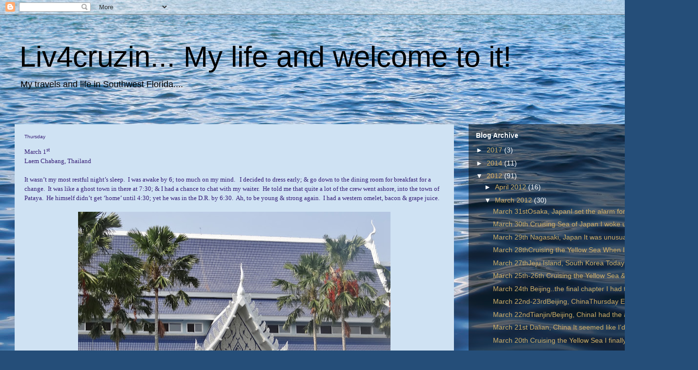

--- FILE ---
content_type: text/html; charset=UTF-8
request_url: http://www.liv4cruzin.com/2012/03/march-1-st-laem-chabang-thailand-it.html
body_size: 18980
content:
<!DOCTYPE html>
<html class='v2' dir='ltr' lang='en'>
<head>
<link href='https://www.blogger.com/static/v1/widgets/335934321-css_bundle_v2.css' rel='stylesheet' type='text/css'/>
<meta content='width=1100' name='viewport'/>
<meta content='text/html; charset=UTF-8' http-equiv='Content-Type'/>
<meta content='blogger' name='generator'/>
<link href='http://www.liv4cruzin.com/favicon.ico' rel='icon' type='image/x-icon'/>
<link href='http://www.liv4cruzin.com/2012/03/march-1-st-laem-chabang-thailand-it.html' rel='canonical'/>
<link rel="alternate" type="application/atom+xml" title="Liv4cruzin... My life and welcome to it! - Atom" href="http://www.liv4cruzin.com/feeds/posts/default" />
<link rel="alternate" type="application/rss+xml" title="Liv4cruzin... My life and welcome to it! - RSS" href="http://www.liv4cruzin.com/feeds/posts/default?alt=rss" />
<link rel="service.post" type="application/atom+xml" title="Liv4cruzin... My life and welcome to it! - Atom" href="https://www.blogger.com/feeds/5440086038192736109/posts/default" />

<link rel="alternate" type="application/atom+xml" title="Liv4cruzin... My life and welcome to it! - Atom" href="http://www.liv4cruzin.com/feeds/7648634179687811679/comments/default" />
<!--Can't find substitution for tag [blog.ieCssRetrofitLinks]-->
<link href='https://blogger.googleusercontent.com/img/b/R29vZ2xl/AVvXsEgsn9Uyr7jAjK9qVMFqHo7B2uUXsriGJRM7UZswKe-w0u4KCiX_YzGD6ajmQL1DJ8NP56NL43UEcZAfOz5D90vJ9Hqv1inQC1LZPjgFEKhITwpy_-Tb1e75oZT4_f0DgxQMO4ore_7zZ68/s640/DSC02639.JPG' rel='image_src'/>
<meta content='http://www.liv4cruzin.com/2012/03/march-1-st-laem-chabang-thailand-it.html' property='og:url'/>
<meta content='Liv4cruzin... My life and welcome to it!' property='og:title'/>
<meta content='March 1 st  Laem Chabang, Thailand    It wasn’t my most restful night’s sleep.   I was awake by 6; too much on my mind.    I decided to dres...' property='og:description'/>
<meta content='https://blogger.googleusercontent.com/img/b/R29vZ2xl/AVvXsEgsn9Uyr7jAjK9qVMFqHo7B2uUXsriGJRM7UZswKe-w0u4KCiX_YzGD6ajmQL1DJ8NP56NL43UEcZAfOz5D90vJ9Hqv1inQC1LZPjgFEKhITwpy_-Tb1e75oZT4_f0DgxQMO4ore_7zZ68/w1200-h630-p-k-no-nu/DSC02639.JPG' property='og:image'/>
<title>Liv4cruzin... My life and welcome to it!</title>
<style id='page-skin-1' type='text/css'><!--
/*
-----------------------------------------------
Blogger Template Style
Name:     Travel
Designer: Sookhee Lee
URL:      www.plyfly.net
----------------------------------------------- */
/* Content
----------------------------------------------- */
body {
font: normal normal 14px Arial, Tahoma, Helvetica, FreeSans, sans-serif;
color: #351c75;
background: #254e79 url(http://themes.googleusercontent.com/image?id=1jxYoxoGsXvGNeh1j3R1CxTHM6kEA-pjL6ffx9p6qCKf1IavI6sTgUCBrj-tWV-RZc7lR) no-repeat fixed top center /* Credit: MichaelJay (http://www.istockphoto.com/googleimages.php?id=6416995&platform=blogger) */;
}
html body .region-inner {
min-width: 0;
max-width: 100%;
width: auto;
}
a:link {
text-decoration:none;
color: #fcf9f3;
}
a:visited {
text-decoration:none;
color: #e4af30;
}
a:hover {
text-decoration:underline;
color: #0041d1;
}
.content-outer .content-cap-top {
height: 0;
background: transparent none repeat-x scroll top center;
}
.content-outer {
margin: 0 auto;
padding-top: 0;
}
.content-inner {
background: transparent none repeat-x scroll top center;
background-position: left -0;
background-color: transparent;
padding: 30px;
}
.main-inner .date-outer {
margin-bottom: 2em;
}
/* Header
----------------------------------------------- */
.header-inner .Header .titlewrapper,
.header-inner .Header .descriptionwrapper {
padding-left: 10px;
padding-right: 10px;
}
.Header h1 {
font: normal normal 60px 'Trebuchet MS',Trebuchet,sans-serif;
color: #000000;
}
.Header h1 a {
color: #000000;
}
.Header .description {
color: #000000;
font-size: 130%;
}
/* Tabs
----------------------------------------------- */
.tabs-inner {
margin: 1em 0 0;
padding: 0;
}
.tabs-inner .section {
margin: 0;
}
.tabs-inner .widget ul {
padding: 0;
background: transparent url(https://resources.blogblog.com/blogblog/data/1kt/travel/bg_black_50.png) repeat scroll top center;
}
.tabs-inner .widget li {
border: none;
}
.tabs-inner .widget li a {
display: inline-block;
padding: 1em 1.5em;
color: #ffffff;
font: normal bold 16px 'Trebuchet MS',Trebuchet,sans-serif;
}
.tabs-inner .widget li.selected a,
.tabs-inner .widget li a:hover {
position: relative;
z-index: 1;
background: transparent url(https://resources.blogblog.com/blogblog/data/1kt/travel/bg_black_50.png) repeat scroll top center;
color: #ffffff;
}
/* Headings
----------------------------------------------- */
h2 {
font: normal bold 14px 'Trebuchet MS',Trebuchet,sans-serif;
color: #ffffff;
}
.main-inner h2.date-header {
font: normal normal 10px 'Trebuchet MS',Trebuchet,sans-serif;
color: #351c75;
}
.footer-inner .widget h2,
.sidebar .widget h2 {
padding-bottom: .5em;
}
/* Main
----------------------------------------------- */
.main-inner {
padding: 30px 0;
}
.main-inner .column-center-inner {
padding: 20px 0;
}
.main-inner .column-center-inner .section {
margin: 0 20px;
}
.main-inner .column-right-inner {
margin-left: 30px;
}
.main-inner .fauxcolumn-right-outer .fauxcolumn-inner {
margin-left: 30px;
background: transparent url(https://resources.blogblog.com/blogblog/data/1kt/travel/bg_black_50.png) repeat scroll top left;
}
.main-inner .column-left-inner {
margin-right: 30px;
}
.main-inner .fauxcolumn-left-outer .fauxcolumn-inner {
margin-right: 30px;
background: transparent url(https://resources.blogblog.com/blogblog/data/1kt/travel/bg_black_50.png) repeat scroll top left;
}
.main-inner .column-left-inner,
.main-inner .column-right-inner {
padding: 15px 0;
}
/* Posts
----------------------------------------------- */
h3.post-title {
margin-top: 20px;
}
h3.post-title a {
font: normal bold 20px 'Trebuchet MS',Trebuchet,sans-serif;
color: #000000;
}
h3.post-title a:hover {
text-decoration: underline;
}
.main-inner .column-center-outer {
background: #cfe2f3 none repeat scroll top left;
_background-image: none;
}
.post-body {
line-height: 1.4;
position: relative;
}
.post-header {
margin: 0 0 1em;
line-height: 1.6;
}
.post-footer {
margin: .5em 0;
line-height: 1.6;
}
#blog-pager {
font-size: 140%;
}
#comments {
background: #cccccc none repeat scroll top center;
padding: 15px;
}
#comments .comment-author {
padding-top: 1.5em;
}
#comments h4,
#comments .comment-author a,
#comments .comment-timestamp a {
color: #000000;
}
#comments .comment-author:first-child {
padding-top: 0;
border-top: none;
}
.avatar-image-container {
margin: .2em 0 0;
}
/* Comments
----------------------------------------------- */
#comments a {
color: #000000;
}
.comments .comments-content .icon.blog-author {
background-repeat: no-repeat;
background-image: url([data-uri]);
}
.comments .comments-content .loadmore a {
border-top: 1px solid #000000;
border-bottom: 1px solid #000000;
}
.comments .comment-thread.inline-thread {
background: #cfe2f3;
}
.comments .continue {
border-top: 2px solid #000000;
}
/* Widgets
----------------------------------------------- */
.sidebar .widget {
border-bottom: 2px solid transparent;
padding-bottom: 10px;
margin: 10px 0;
}
.sidebar .widget:first-child {
margin-top: 0;
}
.sidebar .widget:last-child {
border-bottom: none;
margin-bottom: 0;
padding-bottom: 0;
}
.footer-inner .widget,
.sidebar .widget {
font: normal normal 14px Arial, Tahoma, Helvetica, FreeSans, sans-serif;
color: #ffffff;
}
.sidebar .widget a:link {
color: #d1b068;
text-decoration: none;
}
.sidebar .widget a:visited {
color: #ffffff;
}
.sidebar .widget a:hover {
color: #d1b068;
text-decoration: underline;
}
.footer-inner .widget a:link {
color: #fcf9f3;
text-decoration: none;
}
.footer-inner .widget a:visited {
color: #e4af30;
}
.footer-inner .widget a:hover {
color: #fcf9f3;
text-decoration: underline;
}
.widget .zippy {
color: #ffffff;
}
.footer-inner {
background: transparent url(https://resources.blogblog.com/blogblog/data/1kt/travel/bg_black_50.png) repeat scroll top center;
}
/* Mobile
----------------------------------------------- */
body.mobile  {
background-size: 100% auto;
}
body.mobile .AdSense {
margin: 0 -10px;
}
.mobile .body-fauxcolumn-outer {
background: transparent none repeat scroll top left;
}
.mobile .footer-inner .widget a:link {
color: #d1b068;
text-decoration: none;
}
.mobile .footer-inner .widget a:visited {
color: #ffffff;
}
.mobile-post-outer a {
color: #000000;
}
.mobile-link-button {
background-color: #fcf9f3;
}
.mobile-link-button a:link, .mobile-link-button a:visited {
color: #ffffff;
}
.mobile-index-contents {
color: #351c75;
}
.mobile .tabs-inner .PageList .widget-content {
background: transparent url(https://resources.blogblog.com/blogblog/data/1kt/travel/bg_black_50.png) repeat scroll top center;
color: #ffffff;
}
.mobile .tabs-inner .PageList .widget-content .pagelist-arrow {
border-left: 1px solid #ffffff;
}

--></style>
<style id='template-skin-1' type='text/css'><!--
body {
min-width: 1430px;
}
.content-outer, .content-fauxcolumn-outer, .region-inner {
min-width: 1430px;
max-width: 1430px;
_width: 1430px;
}
.main-inner .columns {
padding-left: 0;
padding-right: 470px;
}
.main-inner .fauxcolumn-center-outer {
left: 0;
right: 470px;
/* IE6 does not respect left and right together */
_width: expression(this.parentNode.offsetWidth -
parseInt("0") -
parseInt("470px") + 'px');
}
.main-inner .fauxcolumn-left-outer {
width: 0;
}
.main-inner .fauxcolumn-right-outer {
width: 470px;
}
.main-inner .column-left-outer {
width: 0;
right: 100%;
margin-left: -0;
}
.main-inner .column-right-outer {
width: 470px;
margin-right: -470px;
}
#layout {
min-width: 0;
}
#layout .content-outer {
min-width: 0;
width: 800px;
}
#layout .region-inner {
min-width: 0;
width: auto;
}
body#layout div.add_widget {
padding: 8px;
}
body#layout div.add_widget a {
margin-left: 32px;
}
--></style>
<style>
    body {background-image:url(http\:\/\/themes.googleusercontent.com\/image?id=1jxYoxoGsXvGNeh1j3R1CxTHM6kEA-pjL6ffx9p6qCKf1IavI6sTgUCBrj-tWV-RZc7lR);}
    
@media (max-width: 200px) { body {background-image:url(http\:\/\/themes.googleusercontent.com\/image?id=1jxYoxoGsXvGNeh1j3R1CxTHM6kEA-pjL6ffx9p6qCKf1IavI6sTgUCBrj-tWV-RZc7lR&options=w200);}}
@media (max-width: 400px) and (min-width: 201px) { body {background-image:url(http\:\/\/themes.googleusercontent.com\/image?id=1jxYoxoGsXvGNeh1j3R1CxTHM6kEA-pjL6ffx9p6qCKf1IavI6sTgUCBrj-tWV-RZc7lR&options=w400);}}
@media (max-width: 800px) and (min-width: 401px) { body {background-image:url(http\:\/\/themes.googleusercontent.com\/image?id=1jxYoxoGsXvGNeh1j3R1CxTHM6kEA-pjL6ffx9p6qCKf1IavI6sTgUCBrj-tWV-RZc7lR&options=w800);}}
@media (max-width: 1200px) and (min-width: 801px) { body {background-image:url(http\:\/\/themes.googleusercontent.com\/image?id=1jxYoxoGsXvGNeh1j3R1CxTHM6kEA-pjL6ffx9p6qCKf1IavI6sTgUCBrj-tWV-RZc7lR&options=w1200);}}
/* Last tag covers anything over one higher than the previous max-size cap. */
@media (min-width: 1201px) { body {background-image:url(http\:\/\/themes.googleusercontent.com\/image?id=1jxYoxoGsXvGNeh1j3R1CxTHM6kEA-pjL6ffx9p6qCKf1IavI6sTgUCBrj-tWV-RZc7lR&options=w1600);}}
  </style>
<link href='https://www.blogger.com/dyn-css/authorization.css?targetBlogID=5440086038192736109&amp;zx=ffecee14-8e7b-4cbf-8eff-564f40309e7c' media='none' onload='if(media!=&#39;all&#39;)media=&#39;all&#39;' rel='stylesheet'/><noscript><link href='https://www.blogger.com/dyn-css/authorization.css?targetBlogID=5440086038192736109&amp;zx=ffecee14-8e7b-4cbf-8eff-564f40309e7c' rel='stylesheet'/></noscript>
<meta name='google-adsense-platform-account' content='ca-host-pub-1556223355139109'/>
<meta name='google-adsense-platform-domain' content='blogspot.com'/>

</head>
<body class='loading variant-beach'>
<div class='navbar section' id='navbar' name='Navbar'><div class='widget Navbar' data-version='1' id='Navbar1'><script type="text/javascript">
    function setAttributeOnload(object, attribute, val) {
      if(window.addEventListener) {
        window.addEventListener('load',
          function(){ object[attribute] = val; }, false);
      } else {
        window.attachEvent('onload', function(){ object[attribute] = val; });
      }
    }
  </script>
<div id="navbar-iframe-container"></div>
<script type="text/javascript" src="https://apis.google.com/js/platform.js"></script>
<script type="text/javascript">
      gapi.load("gapi.iframes:gapi.iframes.style.bubble", function() {
        if (gapi.iframes && gapi.iframes.getContext) {
          gapi.iframes.getContext().openChild({
              url: 'https://www.blogger.com/navbar/5440086038192736109?po\x3d7648634179687811679\x26origin\x3dhttp://www.liv4cruzin.com',
              where: document.getElementById("navbar-iframe-container"),
              id: "navbar-iframe"
          });
        }
      });
    </script><script type="text/javascript">
(function() {
var script = document.createElement('script');
script.type = 'text/javascript';
script.src = '//pagead2.googlesyndication.com/pagead/js/google_top_exp.js';
var head = document.getElementsByTagName('head')[0];
if (head) {
head.appendChild(script);
}})();
</script>
</div></div>
<div class='body-fauxcolumns'>
<div class='fauxcolumn-outer body-fauxcolumn-outer'>
<div class='cap-top'>
<div class='cap-left'></div>
<div class='cap-right'></div>
</div>
<div class='fauxborder-left'>
<div class='fauxborder-right'></div>
<div class='fauxcolumn-inner'>
</div>
</div>
<div class='cap-bottom'>
<div class='cap-left'></div>
<div class='cap-right'></div>
</div>
</div>
</div>
<div class='content'>
<div class='content-fauxcolumns'>
<div class='fauxcolumn-outer content-fauxcolumn-outer'>
<div class='cap-top'>
<div class='cap-left'></div>
<div class='cap-right'></div>
</div>
<div class='fauxborder-left'>
<div class='fauxborder-right'></div>
<div class='fauxcolumn-inner'>
</div>
</div>
<div class='cap-bottom'>
<div class='cap-left'></div>
<div class='cap-right'></div>
</div>
</div>
</div>
<div class='content-outer'>
<div class='content-cap-top cap-top'>
<div class='cap-left'></div>
<div class='cap-right'></div>
</div>
<div class='fauxborder-left content-fauxborder-left'>
<div class='fauxborder-right content-fauxborder-right'></div>
<div class='content-inner'>
<header>
<div class='header-outer'>
<div class='header-cap-top cap-top'>
<div class='cap-left'></div>
<div class='cap-right'></div>
</div>
<div class='fauxborder-left header-fauxborder-left'>
<div class='fauxborder-right header-fauxborder-right'></div>
<div class='region-inner header-inner'>
<div class='header section' id='header' name='Header'><div class='widget Header' data-version='1' id='Header1'>
<div id='header-inner'>
<div class='titlewrapper'>
<h1 class='title'>
<a href='http://www.liv4cruzin.com/'>
Liv4cruzin... My life and welcome to it!
</a>
</h1>
</div>
<div class='descriptionwrapper'>
<p class='description'><span>My travels and life in Southwest Florida....</span></p>
</div>
</div>
</div></div>
</div>
</div>
<div class='header-cap-bottom cap-bottom'>
<div class='cap-left'></div>
<div class='cap-right'></div>
</div>
</div>
</header>
<div class='tabs-outer'>
<div class='tabs-cap-top cap-top'>
<div class='cap-left'></div>
<div class='cap-right'></div>
</div>
<div class='fauxborder-left tabs-fauxborder-left'>
<div class='fauxborder-right tabs-fauxborder-right'></div>
<div class='region-inner tabs-inner'>
<div class='tabs no-items section' id='crosscol' name='Cross-Column'></div>
<div class='tabs no-items section' id='crosscol-overflow' name='Cross-Column 2'></div>
</div>
</div>
<div class='tabs-cap-bottom cap-bottom'>
<div class='cap-left'></div>
<div class='cap-right'></div>
</div>
</div>
<div class='main-outer'>
<div class='main-cap-top cap-top'>
<div class='cap-left'></div>
<div class='cap-right'></div>
</div>
<div class='fauxborder-left main-fauxborder-left'>
<div class='fauxborder-right main-fauxborder-right'></div>
<div class='region-inner main-inner'>
<div class='columns fauxcolumns'>
<div class='fauxcolumn-outer fauxcolumn-center-outer'>
<div class='cap-top'>
<div class='cap-left'></div>
<div class='cap-right'></div>
</div>
<div class='fauxborder-left'>
<div class='fauxborder-right'></div>
<div class='fauxcolumn-inner'>
</div>
</div>
<div class='cap-bottom'>
<div class='cap-left'></div>
<div class='cap-right'></div>
</div>
</div>
<div class='fauxcolumn-outer fauxcolumn-left-outer'>
<div class='cap-top'>
<div class='cap-left'></div>
<div class='cap-right'></div>
</div>
<div class='fauxborder-left'>
<div class='fauxborder-right'></div>
<div class='fauxcolumn-inner'>
</div>
</div>
<div class='cap-bottom'>
<div class='cap-left'></div>
<div class='cap-right'></div>
</div>
</div>
<div class='fauxcolumn-outer fauxcolumn-right-outer'>
<div class='cap-top'>
<div class='cap-left'></div>
<div class='cap-right'></div>
</div>
<div class='fauxborder-left'>
<div class='fauxborder-right'></div>
<div class='fauxcolumn-inner'>
</div>
</div>
<div class='cap-bottom'>
<div class='cap-left'></div>
<div class='cap-right'></div>
</div>
</div>
<!-- corrects IE6 width calculation -->
<div class='columns-inner'>
<div class='column-center-outer'>
<div class='column-center-inner'>
<div class='main section' id='main' name='Main'><div class='widget Blog' data-version='1' id='Blog1'>
<div class='blog-posts hfeed'>

          <div class="date-outer">
        
<h2 class='date-header'><span>Thursday</span></h2>

          <div class="date-posts">
        
<div class='post-outer'>
<div class='post hentry uncustomized-post-template' itemprop='blogPost' itemscope='itemscope' itemtype='http://schema.org/BlogPosting'>
<meta content='https://blogger.googleusercontent.com/img/b/R29vZ2xl/AVvXsEgsn9Uyr7jAjK9qVMFqHo7B2uUXsriGJRM7UZswKe-w0u4KCiX_YzGD6ajmQL1DJ8NP56NL43UEcZAfOz5D90vJ9Hqv1inQC1LZPjgFEKhITwpy_-Tb1e75oZT4_f0DgxQMO4ore_7zZ68/s640/DSC02639.JPG' itemprop='image_url'/>
<meta content='5440086038192736109' itemprop='blogId'/>
<meta content='7648634179687811679' itemprop='postId'/>
<a name='7648634179687811679'></a>
<div class='post-header'>
<div class='post-header-line-1'></div>
</div>
<div class='post-body entry-content' id='post-body-7648634179687811679' itemprop='description articleBody'>
<span style="font-family: &quot;Verdana&quot;,&quot;sans-serif&quot;; font-size: 10pt; line-height: 115%;">March 1<sup>st</sup><o:p></o:p></span><br />
<span style="font-family: &quot;Verdana&quot;,&quot;sans-serif&quot;; font-size: 10pt; line-height: 115%;">Laem Chabang, Thailand<o:p></o:p></span><br />
<br />
<div class="MsoNormal" style="margin: 0in 0in 0pt;">
<span style="font-family: &quot;Verdana&quot;,&quot;sans-serif&quot;; font-size: 10pt; line-height: 115%;">It wasn&#8217;t my most restful night&#8217;s sleep.<span style="mso-spacerun: yes;">&nbsp; </span>I was awake by 6; too much on my mind.<span style="mso-spacerun: yes;">&nbsp;&nbsp; </span>I decided to dress early; &amp; go down to the dining room for breakfast for a change.<span style="mso-spacerun: yes;">&nbsp; </span>It was like a ghost town in there at 7:30; &amp; I had a chance to chat with my waiter.<span style="mso-spacerun: yes;">&nbsp; </span>He told me that quite a lot of the crew went ashore, into the town of Pataya.<span style="mso-spacerun: yes;">&nbsp; </span>He himself didn&#8217;t get &#8216;home&#8217; until 4:30; yet he was in the D.R. by 6:30.<span style="mso-spacerun: yes;">&nbsp; </span>Ah, to be young &amp; strong again.<span style="mso-spacerun: yes;">&nbsp; </span>I had a western omelet, bacon &amp; grape juice.</span><br />
<br /></div>
<div class="separator" style="clear: both; text-align: center;">
<a href="https://blogger.googleusercontent.com/img/b/R29vZ2xl/AVvXsEgsn9Uyr7jAjK9qVMFqHo7B2uUXsriGJRM7UZswKe-w0u4KCiX_YzGD6ajmQL1DJ8NP56NL43UEcZAfOz5D90vJ9Hqv1inQC1LZPjgFEKhITwpy_-Tb1e75oZT4_f0DgxQMO4ore_7zZ68/s1600/DSC02639.JPG" imageanchor="1" style="margin-left: 1em; margin-right: 1em;"><img border="0" height="474" loading="lazy" src="https://blogger.googleusercontent.com/img/b/R29vZ2xl/AVvXsEgsn9Uyr7jAjK9qVMFqHo7B2uUXsriGJRM7UZswKe-w0u4KCiX_YzGD6ajmQL1DJ8NP56NL43UEcZAfOz5D90vJ9Hqv1inQC1LZPjgFEKhITwpy_-Tb1e75oZT4_f0DgxQMO4ore_7zZ68/s640/DSC02639.JPG" width="640" /></a></div>
<br />
<span style="font-family: &quot;Verdana&quot;,&quot;sans-serif&quot;; font-size: 10pt; line-height: 115%;">My morning tour was called &#8220;A Thai Temple &amp; Chinese Pavilion&#8221; (LAE-AW1).<span style="mso-spacerun: yes;">&nbsp; </span>There was only one bus (#5); &amp; it was fully packed.<span style="mso-spacerun: yes;">&nbsp; </span>We were accompanied by Neil, the Chief Photographer; &amp; our guide, a lovely woman named Suda.<span style="mso-spacerun: yes;">&nbsp; </span>We drove south along the beach road to Pataya.<span style="mso-spacerun: yes;">&nbsp; </span>Suda was explaining that they refer to Pataya as &#8220;Sin City&#8221; (as we would Las Vegas).<span style="mso-spacerun: yes;">&nbsp; </span>The young people like it for its bars, strip clubs; their parents hate it.</span><br />
<br />
<div class="separator" style="clear: both; text-align: center;">
<a href="https://blogger.googleusercontent.com/img/b/R29vZ2xl/AVvXsEggSaL51qr4XRfLLTRrszLZB4LfM_BeRaxNC74E3Mbufy54SkzohLDgYB2aWs7uWzNf-MradNWSXX0nIsGD8cdQ6DjhWcXVY2UHXZrEVVmOiC75F8YJFrY4lwOQJutQQjPZhOW_tQoSdZo/s1600/DSC02646.JPG" imageanchor="1" style="margin-left: 1em; margin-right: 1em;"><img border="0" height="356" loading="lazy" src="https://blogger.googleusercontent.com/img/b/R29vZ2xl/AVvXsEggSaL51qr4XRfLLTRrszLZB4LfM_BeRaxNC74E3Mbufy54SkzohLDgYB2aWs7uWzNf-MradNWSXX0nIsGD8cdQ6DjhWcXVY2UHXZrEVVmOiC75F8YJFrY4lwOQJutQQjPZhOW_tQoSdZo/s640/DSC02646.JPG" width="640" /></a></div>
<div class="separator" style="clear: both; text-align: center;">
<br /></div>
<div class="separator" style="clear: both; text-align: center;">
<a href="https://blogger.googleusercontent.com/img/b/R29vZ2xl/AVvXsEgVj2FNvWhxFMtamGYe14mfjtQ-ovOXySiUpgoegeYoVjt_KJjS3D2JxNijh3CFjANgQyVSIj115efb6dZKnWmedx2QoX9IOCClcBk-AodxKc-fCYPI-wDZg_tLwTauVnn4K4MCGMJgLOI/s1600/DSC02657.JPG" imageanchor="1" style="margin-left: 1em; margin-right: 1em;"><img border="0" height="344" loading="lazy" src="https://blogger.googleusercontent.com/img/b/R29vZ2xl/AVvXsEgVj2FNvWhxFMtamGYe14mfjtQ-ovOXySiUpgoegeYoVjt_KJjS3D2JxNijh3CFjANgQyVSIj115efb6dZKnWmedx2QoX9IOCClcBk-AodxKc-fCYPI-wDZg_tLwTauVnn4K4MCGMJgLOI/s640/DSC02657.JPG" width="640" /></a></div>
<br />
<span style="font-family: &quot;Verdana&quot;,&quot;sans-serif&quot;; font-size: 10pt; line-height: 115%;">Our first stop was Wat (Yan)sangwararam, a 146 acre complex of temples.<span style="mso-spacerun: yes;">&nbsp; </span>The area contains various buildings that range from a Swiss chalet church, stupas, temples, Indian &amp; Chinese shrines.<span style="mso-spacerun: yes;">&nbsp; </span>The skies were such a beautiful shade of blue with white puffy clouds; but it was another scorcher.<span style="mso-spacerun: yes;">&nbsp; </span>If I had been forewarned, I would have slathered on some bug spray.<span style="mso-spacerun: yes;">&nbsp; </span>Gnats were flying everywhere; &amp; I had flies crawling all over my arms.<span style="mso-spacerun: yes;">&nbsp; </span>Waving your arms or swatting at them didn't even faze them.</span><br />
<br />
<div class="separator" style="clear: both; text-align: center;">
<a href="https://blogger.googleusercontent.com/img/b/R29vZ2xl/AVvXsEjqcPQF4dsKhk8-rLWy7KwXMiW9hdmUD5BmipGemNaIPJcVeweNVTuZAp39TAGXIMAQbiS1fpwTPgqRWnvvfZPxsdjPJIXatMlO9tJ4EcAt9TlP8RlSB_WYK5p2kFHBf_iwGf1H5D0aLkI/s1600/DSC02662.JPG" imageanchor="1" style="margin-left: 1em; margin-right: 1em;"><img border="0" height="640" loading="lazy" src="https://blogger.googleusercontent.com/img/b/R29vZ2xl/AVvXsEjqcPQF4dsKhk8-rLWy7KwXMiW9hdmUD5BmipGemNaIPJcVeweNVTuZAp39TAGXIMAQbiS1fpwTPgqRWnvvfZPxsdjPJIXatMlO9tJ4EcAt9TlP8RlSB_WYK5p2kFHBf_iwGf1H5D0aLkI/s640/DSC02662.JPG" width="472" /></a></div>
<div class="separator" style="clear: both; text-align: center;">
<br /></div>
<div class="separator" style="clear: both; text-align: center;">
<a href="https://blogger.googleusercontent.com/img/b/R29vZ2xl/AVvXsEjzFS_QxxdQZYE17_bl04XZgoFXLaEMVLXJssoXS4WaOMQvptcQfxZU1sm4NT2Q2OGWez8EtDsK6pvWaA1_sbLzz1CrphkU78KbQ1b7n6-Kwr5Hsx1-UW3hoSy8ceD3P-fEfv4yud9Jl20/s1600/DSC02665.JPG" imageanchor="1" style="margin-left: 1em; margin-right: 1em;"><img border="0" height="466" loading="lazy" src="https://blogger.googleusercontent.com/img/b/R29vZ2xl/AVvXsEjzFS_QxxdQZYE17_bl04XZgoFXLaEMVLXJssoXS4WaOMQvptcQfxZU1sm4NT2Q2OGWez8EtDsK6pvWaA1_sbLzz1CrphkU78KbQ1b7n6-Kwr5Hsx1-UW3hoSy8ceD3P-fEfv4yud9Jl20/s640/DSC02665.JPG" width="640" /></a></div>
<div class="separator" style="clear: both; text-align: center;">
<br /></div>
<span style="font-family: &quot;Verdana&quot;,&quot;sans-serif&quot;; font-size: 10pt; line-height: 115%;">There was one Lotus Pavilion that housed a gorgeous sitting Buddha (no info on the exact size).<span style="mso-spacerun: yes;">&nbsp; </span>I didn&#8217;t know that you weren&#8217;t supposed to photograph it; I saw no warning sign.<span style="mso-spacerun: yes;">&nbsp; </span>I shoot without flash; &amp; nobody saw me.</span><br />
<br />
<div class="separator" style="clear: both; text-align: center;">
<a href="https://blogger.googleusercontent.com/img/b/R29vZ2xl/AVvXsEhC28WmEtF8lUGNkD2OoSZBV8jrRdpmR6XWh6CDYlWL3rDFlXDGu5Ttv4U3APFjPMauhl-OMq77A1eTRoFzKLLSfnJ3FjL_DSwtHV7fbljkNwYQeTm06JXnunZz41IgrmQlJ4FeBAxZMQw/s1600/DSC02674.JPG" imageanchor="1" style="margin-left: 1em; margin-right: 1em;"><img border="0" height="480" loading="lazy" src="https://blogger.googleusercontent.com/img/b/R29vZ2xl/AVvXsEhC28WmEtF8lUGNkD2OoSZBV8jrRdpmR6XWh6CDYlWL3rDFlXDGu5Ttv4U3APFjPMauhl-OMq77A1eTRoFzKLLSfnJ3FjL_DSwtHV7fbljkNwYQeTm06JXnunZz41IgrmQlJ4FeBAxZMQw/s640/DSC02674.JPG" width="640" /></a></div>
<div class="separator" style="clear: both; text-align: center;">
<br /></div>
<div class="separator" style="clear: both; text-align: center;">
<a href="https://blogger.googleusercontent.com/img/b/R29vZ2xl/AVvXsEgIYWy9bnoqj8i7rF1VTLTiJmmI0mgAYqCNhyphenhyphenu39fZ_IZfv133cEC3ZxypSbD3lfpgAB3eU_Yl1h0iblu3pM7H32FqF9YV-Daeq8qNWquT7U5Fpqh1c1c7V_hGI1UkSQiQ1c4F51JOSOzc/s1600/DSC02684.JPG" imageanchor="1" style="margin-left: 1em; margin-right: 1em;"><img border="0" height="640" loading="lazy" src="https://blogger.googleusercontent.com/img/b/R29vZ2xl/AVvXsEgIYWy9bnoqj8i7rF1VTLTiJmmI0mgAYqCNhyphenhyphenu39fZ_IZfv133cEC3ZxypSbD3lfpgAB3eU_Yl1h0iblu3pM7H32FqF9YV-Daeq8qNWquT7U5Fpqh1c1c7V_hGI1UkSQiQ1c4F51JOSOzc/s640/DSC02684.JPG" width="476" /></a></div>
<div class="separator" style="clear: both; text-align: center;">
<br /></div>
<span style="font-family: &quot;Verdana&quot;,&quot;sans-serif&quot;; font-size: 10pt; line-height: 115%;">If the weather had been cooler; &amp; given enough time there, I would have enjoyed wandering off in every direction to a different ethnic place of worship.<span style="mso-spacerun: yes;">&nbsp; </span>Each building was beautiful in its own right; &amp; was probably equally interesting.</span><br />
<br />
<div class="MsoNormal" style="margin: 0in 0in 0pt;">
<div class="separator" style="clear: both; text-align: center;">
<a href="https://blogger.googleusercontent.com/img/b/R29vZ2xl/AVvXsEi-HmQ2uP19yOHgtyX9KFYYnisWtV-6nbFU8t0uvM6fLgkpvO8y5wSPLd_wXKHYI56sSiUaOwQlQ8motIyX1JXusyXdokHUTYy8K6XTdrko3FKoBxHoxfoQbLGnMb84gYHl8taCIEeSk9s/s1600/DSC02709.JPG" imageanchor="1" style="margin-left: 1em; margin-right: 1em;"><img border="0" height="368" loading="lazy" src="https://blogger.googleusercontent.com/img/b/R29vZ2xl/AVvXsEi-HmQ2uP19yOHgtyX9KFYYnisWtV-6nbFU8t0uvM6fLgkpvO8y5wSPLd_wXKHYI56sSiUaOwQlQ8motIyX1JXusyXdokHUTYy8K6XTdrko3FKoBxHoxfoQbLGnMb84gYHl8taCIEeSk9s/s640/DSC02709.JPG" width="640" /></a></div>
<br />
<div class="separator" style="clear: both; text-align: center;">
<a href="https://blogger.googleusercontent.com/img/b/R29vZ2xl/AVvXsEh5xqs2SnnvZjrk68fZiNE-eJ1L2XY9-W_400CT7tJ9hW7_NSCWRyQGkhSp2Xw2EpyOoTEy71_DcvAn_Ps_2KregTriJ3plyVoHdrrN8zSXQp4oo0qD7kilA0kT3WI3TRObua601FCQ9_0/s1600/DSC02711.JPG" imageanchor="1" style="margin-left: 1em; margin-right: 1em;"><img border="0" height="476" loading="lazy" src="https://blogger.googleusercontent.com/img/b/R29vZ2xl/AVvXsEh5xqs2SnnvZjrk68fZiNE-eJ1L2XY9-W_400CT7tJ9hW7_NSCWRyQGkhSp2Xw2EpyOoTEy71_DcvAn_Ps_2KregTriJ3plyVoHdrrN8zSXQp4oo0qD7kilA0kT3WI3TRObua601FCQ9_0/s640/DSC02711.JPG" width="640" /></a></div>
</div>
<br />
<span style="font-family: &quot;Verdana&quot;,&quot;sans-serif&quot;; font-size: 10pt; line-height: 115%;">A very short drive away we visited Viharna Sien, a brilliantly colorful Chinese Pavilion that was built in 1993.<span style="mso-spacerun: yes;">&nbsp; </span>It was a feast for the senses as well.<span style="mso-spacerun: yes;">&nbsp; </span>There was soft &#8216;spa-type&#8217; music playing in the background; a strong smell of incense &amp; a tinkling of wind chimes.<span style="mso-spacerun: yes;">&nbsp; </span>It felt&#8230;.spiritual there.<span style="mso-spacerun: yes;">&nbsp; </span>Not being that interested in the antiquities that were housed within, I chose to walk the perimeter of the property &amp; take photos.</span><br />
<br />
<div class="separator" style="clear: both; text-align: center;">
<a href="https://blogger.googleusercontent.com/img/b/R29vZ2xl/AVvXsEg9Bmy3kK8cX36ZDG4s2xgR8OnIv71AuwCre0ShW1vAcMl1W-5UXEhtkll2e6JIsMBK_yxPTI5ruxJ9EUin8xBv_YSzFIfDyyLfLm-GDdHos1bNnaplJpeyqMaaqp9SZ9q-Fd0aLvjtTaE/s1600/DSC02725.JPG" imageanchor="1" style="margin-left: 1em; margin-right: 1em;"><img border="0" height="480" loading="lazy" src="https://blogger.googleusercontent.com/img/b/R29vZ2xl/AVvXsEg9Bmy3kK8cX36ZDG4s2xgR8OnIv71AuwCre0ShW1vAcMl1W-5UXEhtkll2e6JIsMBK_yxPTI5ruxJ9EUin8xBv_YSzFIfDyyLfLm-GDdHos1bNnaplJpeyqMaaqp9SZ9q-Fd0aLvjtTaE/s640/DSC02725.JPG" width="640" /></a></div>
<div class="separator" style="clear: both; text-align: center;">
<br /></div>
<div class="separator" style="clear: both; text-align: center;">
<a href="https://blogger.googleusercontent.com/img/b/R29vZ2xl/AVvXsEiwGfzOwm56vhp_kNgvfU77pLA0VTZM1x1gmkr_O5uIlZj_hvt2cybTB1OL4FmwVpDK9gBXddGY0B5ykNtIlLW9f_rKWdwW-X1lcuZyWbFk_wfypCcPmalPpa4JDHutqxDtzRgMAi0BsZ0/s1600/DSC02733.JPG" imageanchor="1" style="margin-left: 1em; margin-right: 1em;"><img border="0" height="480" loading="lazy" src="https://blogger.googleusercontent.com/img/b/R29vZ2xl/AVvXsEiwGfzOwm56vhp_kNgvfU77pLA0VTZM1x1gmkr_O5uIlZj_hvt2cybTB1OL4FmwVpDK9gBXddGY0B5ykNtIlLW9f_rKWdwW-X1lcuZyWbFk_wfypCcPmalPpa4JDHutqxDtzRgMAi0BsZ0/s640/DSC02733.JPG" width="640" /></a></div>
<br />
<span style="font-family: &quot;Verdana&quot;,&quot;sans-serif&quot;; font-size: 10pt; line-height: 115%;">There were huge displays of cast iron statues, whimsical granite statues, golden goddesses &amp; dragons.<span style="mso-spacerun: yes;">&nbsp; </span>Off in the distance I could see the Buddha Mountain, which was to be our last stop on the tour.<span style="mso-spacerun: yes;">&nbsp; </span>The intricate carvings along the pagoda&#8217;s roofline boggle the mind.<span style="mso-spacerun: yes;">&nbsp; </span>I&#8217;ve never seen color as intense as was portrayed in the lacquer panels at the front gates.<span style="mso-spacerun: yes;">&nbsp; </span>Visual overload!</span><br />
<span style="font-family: Verdana; font-size: x-small;"></span><br />
<div class="MsoNormal" style="margin: 0in 0in 0pt;">
<div class="separator" style="clear: both; text-align: center;">
<a href="https://blogger.googleusercontent.com/img/b/R29vZ2xl/AVvXsEgxjHeAvfpyewUSqB0KZL1gAML8GIqfPg3l3XvS-a_qEoImMEEYtKQJtbVgly65_-A_kAThZyxIWJoM24P5D1C4TxtDWyH-6ZCxeWwV0me6CowFCA_NnIyDpGmNXiLvwvHbOGM0ELSJBGw/s1600/DSC02752.JPG" imageanchor="1" style="margin-left: 1em; margin-right: 1em;"><img border="0" height="466" loading="lazy" src="https://blogger.googleusercontent.com/img/b/R29vZ2xl/AVvXsEgxjHeAvfpyewUSqB0KZL1gAML8GIqfPg3l3XvS-a_qEoImMEEYtKQJtbVgly65_-A_kAThZyxIWJoM24P5D1C4TxtDWyH-6ZCxeWwV0me6CowFCA_NnIyDpGmNXiLvwvHbOGM0ELSJBGw/s640/DSC02752.JPG" width="640" /></a></div>
<div class="separator" style="clear: both; text-align: center;">
<br /></div>
<div class="separator" style="clear: both; text-align: center;">
<a href="https://blogger.googleusercontent.com/img/b/R29vZ2xl/AVvXsEhStqSEemxUnLM4Z2GcVOWOqGVaVEHtwAzbqU90DICT9xSuqWv3oAfNW1KjJZ2eP3PYPmbm9txMi2vnclooE-EIUcgPhLDK-Ir2ZZY-xNgIJNg-9-lLoxNdIef6l1qjkSrxpMFbAuqDw4U/s1600/DSC02758.JPG" imageanchor="1" style="margin-left: 1em; margin-right: 1em;"><img border="0" height="476" loading="lazy" src="https://blogger.googleusercontent.com/img/b/R29vZ2xl/AVvXsEhStqSEemxUnLM4Z2GcVOWOqGVaVEHtwAzbqU90DICT9xSuqWv3oAfNW1KjJZ2eP3PYPmbm9txMi2vnclooE-EIUcgPhLDK-Ir2ZZY-xNgIJNg-9-lLoxNdIef6l1qjkSrxpMFbAuqDw4U/s640/DSC02758.JPG" width="640" /></a></div>
<div class="separator" style="clear: both; text-align: center;">
<br /></div>
<div class="separator" style="clear: both; text-align: center;">
<a href="https://blogger.googleusercontent.com/img/b/R29vZ2xl/AVvXsEhIU7VKsok2fjy1LiuENlucjDePwnXgxwkHJFueE78lCjSYLc6i98M2y2tJgXx-N7uA5x2zhbiUihaZPSPyUbgGMNl9Ydg9Dxu_hD6ZlBiDjTwfflMhAqJk_52Lk7lne55sTPGFjKR-LBA/s1600/DSC02771.JPG" imageanchor="1" style="margin-left: 1em; margin-right: 1em;"><img border="0" height="640" loading="lazy" src="https://blogger.googleusercontent.com/img/b/R29vZ2xl/AVvXsEhIU7VKsok2fjy1LiuENlucjDePwnXgxwkHJFueE78lCjSYLc6i98M2y2tJgXx-N7uA5x2zhbiUihaZPSPyUbgGMNl9Ydg9Dxu_hD6ZlBiDjTwfflMhAqJk_52Lk7lne55sTPGFjKR-LBA/s640/DSC02771.JPG" width="472" /></a></div>
<div class="separator" style="clear: both; text-align: center;">
<br /></div>
<div class="separator" style="clear: both; text-align: center;">
<a href="https://blogger.googleusercontent.com/img/b/R29vZ2xl/AVvXsEjANYXPs71lm-O6_1FJyWNpM5cxzcc8dySD0Q9KZzEJ06u84ix32mcQk7tFSasZz9X9Oy0vMlGv_HEcdmCCM2ZrAXP990glbk-ttPROV2bIubiygG5GU53YOyiqigSsz87PcHGFk5l4u3g/s1600/DSC02786.JPG" imageanchor="1" style="margin-left: 1em; margin-right: 1em;"><img border="0" height="320" loading="lazy" src="https://blogger.googleusercontent.com/img/b/R29vZ2xl/AVvXsEjANYXPs71lm-O6_1FJyWNpM5cxzcc8dySD0Q9KZzEJ06u84ix32mcQk7tFSasZz9X9Oy0vMlGv_HEcdmCCM2ZrAXP990glbk-ttPROV2bIubiygG5GU53YOyiqigSsz87PcHGFk5l4u3g/s640/DSC02786.JPG" width="640" /></a></div>
<div class="separator" style="clear: both; text-align: center;">
<br /></div>
<span style="font-family: &quot;Verdana&quot;,&quot;sans-serif&quot;; font-size: 10pt; line-height: 115%;">Others took their time on the grounds, while I walked back toward the bus.<span style="mso-spacerun: yes;">&nbsp; </span>There was a refreshment stand &amp; a small market where one could buy anything from vegetables, fruit, live fish, eels &amp; birds.<span style="mso-spacerun: yes;">&nbsp; </span>I watched as several people drove up in cars, &#8216;bought&#8217; fish or birds from the vendor; &amp; then they went to the lake or out on the parking lot &amp; released their &#8216;purchases&#8217;.<span style="mso-spacerun: yes;">&nbsp; </span>Suda had explained earlier that Buddhists celebrate birthday, anniversaries of marriage or even death by taking a living thing; saying a special prayer &amp; releasing it back to the wild.<span style="mso-spacerun: yes;">&nbsp; </span>I saw many such places during our time in Indonesia.<span style="mso-spacerun: yes;">&nbsp; </span>Birds in cages right along the roadways; that probably were caught, released &amp; caught again for that very purpose.<o:p></o:p></span></div>
<br />
<div class="MsoNormal" style="margin: 0in 0in 0pt;">
<div class="separator" style="clear: both; text-align: center;">
<a href="https://blogger.googleusercontent.com/img/b/R29vZ2xl/AVvXsEhrKGmIqRhLzstkTl-yS5UVo4C-Va-iJnwmVvTh-dnuCNL-1Uey9wUjg-W9Xt_R9-FWJ9C-qFjTQq841Zwfx5Q3eKU_U1r3HV7DVF3kf8SAC70xei79PHA96GIjyQQNqdcaxmYXelNn1RI/s1600/DSC02805.JPG" imageanchor="1" style="margin-left: 1em; margin-right: 1em;"><img border="0" height="472" loading="lazy" src="https://blogger.googleusercontent.com/img/b/R29vZ2xl/AVvXsEhrKGmIqRhLzstkTl-yS5UVo4C-Va-iJnwmVvTh-dnuCNL-1Uey9wUjg-W9Xt_R9-FWJ9C-qFjTQq841Zwfx5Q3eKU_U1r3HV7DVF3kf8SAC70xei79PHA96GIjyQQNqdcaxmYXelNn1RI/s640/DSC02805.JPG" width="640" /></a></div>
<br /></div>
<div class="MsoNormal" style="margin: 0in 0in 0pt;">
<span style="font-family: &quot;Verdana&quot;,&quot;sans-serif&quot;; font-size: 10pt; line-height: 115%;">From there we drove a few miles up a winding road to get a better view of Buddha Mountain (Khoa Cheejan Mountain). <span style="mso-spacerun: yes;">&nbsp;</span>There on the flat side of the face of a cliff is an outline of a sitting Buddha that is 426&#8217; tall by 229&#8217; wide.<span style="mso-spacerun: yes;">&nbsp; </span>It was laser carved &amp; then filled in with gold plating.<span style="mso-spacerun: yes;">&nbsp; </span>When the sun hits it at just the right angle, it appears to glow.<span style="mso-spacerun: yes;">&nbsp; </span>I would love to see what it looks like on a bright full-moonlit night.<span style="mso-spacerun: yes;">&nbsp; </span>We were treated to fresh coconut water from a stand across the road.<span style="mso-spacerun: yes;">&nbsp; </span>They had Durian (stinky fruit); &amp; we were trying to coax someone into trying it.<span style="mso-spacerun: yes;">&nbsp; </span>Suda says it&#8217;s known as the king of fruit, because &#8216;it tastes like heaven; but stinks like hell&#8217;.</span><br />
<br /></div>
<div class="separator" style="clear: both; text-align: center;">
<a href="https://blogger.googleusercontent.com/img/b/R29vZ2xl/AVvXsEiwtLlhyphenhyphen4UvPKF3rrX3thnJGF1pE5oZNfL4qSIF8EENsA8ofrbagL5dP7IoxHmQp6fGf7v6VW6sILItcRSXChhwqpAWBXFX1smSfj4IXstJ49_zn5eDuKixIUEAR-lXgGtEF9mLV33pGGU/s1600/DSC02838.JPG" imageanchor="1" style="margin-left: 1em; margin-right: 1em;"><img border="0" height="640" loading="lazy" src="https://blogger.googleusercontent.com/img/b/R29vZ2xl/AVvXsEiwtLlhyphenhyphen4UvPKF3rrX3thnJGF1pE5oZNfL4qSIF8EENsA8ofrbagL5dP7IoxHmQp6fGf7v6VW6sILItcRSXChhwqpAWBXFX1smSfj4IXstJ49_zn5eDuKixIUEAR-lXgGtEF9mLV33pGGU/s640/DSC02838.JPG" width="480" /></a></div>
<div class="separator" style="clear: both; text-align: center;">
<br /></div>
<div class="separator" style="clear: both; text-align: center;">
<a href="https://blogger.googleusercontent.com/img/b/R29vZ2xl/AVvXsEjG6nv39ljLxMiwX39EwGUj3Wwrdgk85cGiQSVEYoxcDriMzTE9gWXUGbmCEYYiABUfha2c9jMpajWF2whzOf2XHcZGZTy_SSqTWOXgq1b13MWvgmsoncO1atinRDy7dW6JSxYm8UU3LJs/s1600/DSC02843.JPG" imageanchor="1" style="margin-left: 1em; margin-right: 1em;"><img border="0" height="440" loading="lazy" src="https://blogger.googleusercontent.com/img/b/R29vZ2xl/AVvXsEjG6nv39ljLxMiwX39EwGUj3Wwrdgk85cGiQSVEYoxcDriMzTE9gWXUGbmCEYYiABUfha2c9jMpajWF2whzOf2XHcZGZTy_SSqTWOXgq1b13MWvgmsoncO1atinRDy7dW6JSxYm8UU3LJs/s640/DSC02843.JPG" width="640" /></a></div>
<div class="separator" style="clear: both; text-align: center;">
<br /></div>
<span style="font-family: &quot;Verdana&quot;,&quot;sans-serif&quot;; font-size: 10pt; line-height: 115%;">We made it back to the ship about 12:45.<span style="mso-spacerun: yes;">&nbsp; </span>I went up to the Lido to check out the buffet.<span style="mso-spacerun: yes;">&nbsp; </span>I ended up eating; &amp; talking a while with Peggy, Elaine, Pat &amp; Ray.<span style="mso-spacerun: yes;">&nbsp; </span>Lunch was delicious&#8230;.grilled fish with charred tomato butter sauce,<span style="mso-spacerun: yes;">&nbsp; </span>BBQ roasted chicken, sautéed baby bok choy, &amp; wok fried beef tenderloin with shallot-lime sauce over rice.</span><br />
<br />
<div class="MsoNormal" style="margin: 0in 0in 0pt;">
<div class="separator" style="clear: both; text-align: center;">
<a href="https://blogger.googleusercontent.com/img/b/R29vZ2xl/AVvXsEi92Ldq-RNZUqeYjr5nrzrgrQBgZ09_wxhWIZx3uO_rWOKOmYGyvvKMkWDFfQwcHSLYXVyVDTxx7IXmRzzO3SkIaNVG8mXxCv60VdDgNo5tnAd-l8nwn16Xty20Ek85Y8Lj1HfPRXFzFI8/s1600/DSC02852.JPG" imageanchor="1" style="margin-left: 1em; margin-right: 1em;"><img border="0" height="480" loading="lazy" src="https://blogger.googleusercontent.com/img/b/R29vZ2xl/AVvXsEi92Ldq-RNZUqeYjr5nrzrgrQBgZ09_wxhWIZx3uO_rWOKOmYGyvvKMkWDFfQwcHSLYXVyVDTxx7IXmRzzO3SkIaNVG8mXxCv60VdDgNo5tnAd-l8nwn16Xty20Ek85Y8Lj1HfPRXFzFI8/s640/DSC02852.JPG" width="640" /></a></div>
<br /></div>
<div class="MsoNormal" style="margin: 0in 0in 0pt;">
<span style="font-family: &quot;Verdana&quot;,&quot;sans-serif&quot;; font-size: 10pt; line-height: 115%;">Went back to the cabin &amp; worked on photos for a while; &amp; then took a nap.<span style="mso-spacerun: yes;">&nbsp; </span>When the ship&#8217;s doctor opened his office at 5pm, I went down to consult with him about replenishing my supply of prescription meds.<span style="mso-spacerun: yes;">&nbsp; </span>I had to run everything by his nurse (who was Italian) first.<span style="mso-spacerun: yes;">&nbsp; </span>The Concierge seemed to think it wasn&#8217;t that big of a deal; but Nurse &#8220;Ratchett&#8221; was moaning &amp; groaning about their limited supply &amp; having to find &amp; pay a doctor in Hong Kong to get meds for me.<span style="mso-spacerun: yes;">&nbsp; </span>My heart was beginning to sink; was this all going to be one big mistake?</span></div>
<br />
<div class="MsoNormal" style="margin: 0in 0in 0pt;">
<span style="font-family: &quot;Verdana&quot;,&quot;sans-serif&quot;; font-size: 10pt; line-height: 115%;">After filling out numerous forms, I was able to talk to the (nice) Doctor.<span style="mso-spacerun: yes;">&nbsp; </span>He pulled out his P.D.A. &amp; looked up some of my meds that he wasn&#8217;t familiar with.<span style="mso-spacerun: yes;">&nbsp; </span>He did have a few of the exact meds; &amp; was able to substitute several more.<span style="mso-spacerun: yes;">&nbsp; </span>He&#8217;ll dispense them tonight; &amp; I can pick them up tomorrow.<span style="mso-spacerun: yes;">&nbsp; </span>There is only one he couldn&#8217;t make a substitution for; &amp; he said he&#8217;d contact a doctor in Hong Kong to see if he or the port agent could get it filled there.<span style="mso-spacerun: yes;">&nbsp; </span>I showed him how badly my legs &amp; feet are still swollen; &amp; he prescribed a diuretic (&#8216;water pill&#8217;) which I could take with me tonight.<span style="mso-spacerun: yes;">&nbsp; </span>He recommended I not take it until morning or else I&#8217;d never get any sleep.<span style="mso-spacerun: yes;">&nbsp; </span>$438.00 later + Hong Kong port agent fees&#8230;&#8230;Ca-ching, ca-ching!!</span></div>
<br />
<div class="MsoNormal" style="margin: 0in 0in 0pt;">
<span style="font-family: &quot;Verdana&quot;,&quot;sans-serif&quot;; font-size: 10pt; line-height: 115%;">Since it was beginning to look like a sure thing, I made a stop by the shore excursion office to pick up the tour books on the last 2 segments of the cruise.<span style="mso-spacerun: yes;">&nbsp; </span>More decisions that need to made very soon, since a great number of passengers reserve their tours online long before they board the ship.<span style="mso-spacerun: yes;">&nbsp; </span>That means less time for blogging &amp; photo editing; more time for homework.</span></div>
<br />
<div class="MsoNormal" style="margin: 0in 0in 0pt;">
<span style="font-family: &quot;Verdana&quot;,&quot;sans-serif&quot;; font-size: 10pt; line-height: 115%;">There was one bus load of passengers that were held up in traffic; &amp; therefore, we were 45 minutes late leaving port.<span style="mso-spacerun: yes;">&nbsp; </span>I ordered dinner; &amp; got a quick shower.<span style="mso-spacerun: yes;">&nbsp; </span>Tonight&#8217;s dinner featured Thai cuisine; &amp; there were some excellent choices.<span style="mso-spacerun: yes;">&nbsp; </span>I started with Thai seafood salad which consisted of calamari, mussels, shrimp &amp; lobster tossed in a lime-chili dressing.<span style="mso-spacerun: yes;">&nbsp; </span>Wow!</span><br />
<br /></div>
<div class="separator" style="clear: both; text-align: center;">
<a href="https://blogger.googleusercontent.com/img/b/R29vZ2xl/AVvXsEjY4ZjYzqDzgDzrhyVJFRGzBAptPdKCkQ-E6dNqwomaTBABORWoua5eyK-rw3_pJXbsgjJSg5479NUZoLzU8zns7x9zefrNmWNPWWlmpwE3keAOQTlK6zY_deTRjx8_evRenJfRwfXB8_c/s1600/DSC02866.JPG" imageanchor="1" style="margin-left: 1em; margin-right: 1em;"><img border="0" height="480" loading="lazy" src="https://blogger.googleusercontent.com/img/b/R29vZ2xl/AVvXsEjY4ZjYzqDzgDzrhyVJFRGzBAptPdKCkQ-E6dNqwomaTBABORWoua5eyK-rw3_pJXbsgjJSg5479NUZoLzU8zns7x9zefrNmWNPWWlmpwE3keAOQTlK6zY_deTRjx8_evRenJfRwfXB8_c/s640/DSC02866.JPG" width="640" /></a></div>
<br />
<div class="MsoNormal" style="margin: 0in 0in 0pt;">
<span style="font-family: &quot;Verdana&quot;,&quot;sans-serif&quot;; font-size: 10pt; line-height: 115%;">I had an appetizer portion of the pasta special&#8230;.rigatoni with tomato sauce, artichokes, sweet garlic, eggplant, parsley &amp; buffalo mozzarella.<span style="mso-spacerun: yes;">&nbsp; </span>Always a winner.</span><br />
<br /></div>
<div class="MsoNormal" style="margin: 0in 0in 0pt;">
<div class="separator" style="clear: both; text-align: center;">
<a href="https://blogger.googleusercontent.com/img/b/R29vZ2xl/AVvXsEg9roxiFTvNk9d36Ok-I2XhNtrfRv0kRHU9hcSPAfpoxV4mE2-R9vxJSYj6nckm9bIFlsWT6vJ6qpJzAr7zjGgac7XVfdwxb8rEBSUCYXxKP3fJZ6O3OAYPBTxO_YvpNoqtoiqF79Hp5NU/s1600/DSC02867.JPG" imageanchor="1" style="margin-left: 1em; margin-right: 1em;"><img border="0" height="480" loading="lazy" src="https://blogger.googleusercontent.com/img/b/R29vZ2xl/AVvXsEg9roxiFTvNk9d36Ok-I2XhNtrfRv0kRHU9hcSPAfpoxV4mE2-R9vxJSYj6nckm9bIFlsWT6vJ6qpJzAr7zjGgac7XVfdwxb8rEBSUCYXxKP3fJZ6O3OAYPBTxO_YvpNoqtoiqF79Hp5NU/s640/DSC02867.JPG" width="640" /></a></div>
<br /></div>
<div class="MsoNormal" style="margin: 0in 0in 0pt;">
<span style="font-family: &quot;Verdana&quot;,&quot;sans-serif&quot;; font-size: 10pt; line-height: 115%;">The entrée to beat all entrees, Thai red shrimp curry.<span style="mso-spacerun: yes;">&nbsp; </span>It contained baby eggplants &amp; was served over steamed jasmine rice.<span style="mso-spacerun: yes;">&nbsp; </span>I could have eaten several bowls of that stuff.<span style="mso-spacerun: yes;">&nbsp; </span>It was the best Thai dish I&#8217;ve ever had.</span><br />
<br /></div>
<div class="separator" style="clear: both; text-align: center;">
<a href="https://blogger.googleusercontent.com/img/b/R29vZ2xl/AVvXsEg8JQJghXGJY2KmXp3yvCqq5N4LLS5veDldebvtdORNj4ptTvNwAgAqX4OkP57b_e_6zvOolgsz4j3V-l0JdoJfV-cYpT6WZlBbNt4SiS0ny29cIQE1cmO3R5GWOifopnVHp2f1_bNByjc/s1600/DSC02865.JPG" imageanchor="1" style="margin-left: 1em; margin-right: 1em;"><img border="0" height="480" loading="lazy" src="https://blogger.googleusercontent.com/img/b/R29vZ2xl/AVvXsEg8JQJghXGJY2KmXp3yvCqq5N4LLS5veDldebvtdORNj4ptTvNwAgAqX4OkP57b_e_6zvOolgsz4j3V-l0JdoJfV-cYpT6WZlBbNt4SiS0ny29cIQE1cmO3R5GWOifopnVHp2f1_bNByjc/s640/DSC02865.JPG" width="640" /></a></div>
<br />
<div class="MsoNormal" style="margin: 0in 0in 0pt;">
<span style="font-family: &quot;Verdana&quot;,&quot;sans-serif&quot;; font-size: 10pt; line-height: 115%;">I worked on photos for another 2 hours &amp; turned in around 11.</span></div>
<br />
<div class="separator" style="clear: both; text-align: center;">
<a href="https://blogger.googleusercontent.com/img/b/R29vZ2xl/AVvXsEhEODU0pyVl67OE1dkm5BXUtPUfccsU9YVINkrk3i5-auI2KlNUBkrca1cFl_wcWaOJkXodHmiGkNEq3oIIWYZ05DWuUordXBzDYwgFNOa6cPRP6M9oPEtj_ZuwOmfTTcsS_e00ynDSU5g/s1600/DSC02869.JPG" imageanchor="1" style="margin-left: 1em; margin-right: 1em;"><img border="0" height="480" loading="lazy" src="https://blogger.googleusercontent.com/img/b/R29vZ2xl/AVvXsEhEODU0pyVl67OE1dkm5BXUtPUfccsU9YVINkrk3i5-auI2KlNUBkrca1cFl_wcWaOJkXodHmiGkNEq3oIIWYZ05DWuUordXBzDYwgFNOa6cPRP6M9oPEtj_ZuwOmfTTcsS_e00ynDSU5g/s640/DSC02869.JPG" width="640" /></a></div>
<div style='clear: both;'></div>
</div>
<div class='post-footer'>
<div class='post-footer-line post-footer-line-1'>
<span class='post-author vcard'>
Posted by
<span class='fn' itemprop='author' itemscope='itemscope' itemtype='http://schema.org/Person'>
<meta content='https://www.blogger.com/profile/13954105551567498780' itemprop='url'/>
<a class='g-profile' href='https://www.blogger.com/profile/13954105551567498780' rel='author' title='author profile'>
<span itemprop='name'>Liv4cruzin</span>
</a>
</span>
</span>
<span class='post-timestamp'>
at
<meta content='http://www.liv4cruzin.com/2012/03/march-1-st-laem-chabang-thailand-it.html' itemprop='url'/>
<a class='timestamp-link' href='http://www.liv4cruzin.com/2012/03/march-1-st-laem-chabang-thailand-it.html' rel='bookmark' title='permanent link'><abbr class='published' itemprop='datePublished' title='2012-03-01T22:01:00-05:00'>10:01&#8239;PM</abbr></a>
</span>
<span class='post-comment-link'>
</span>
<span class='post-icons'>
</span>
<div class='post-share-buttons goog-inline-block'>
</div>
</div>
<div class='post-footer-line post-footer-line-2'>
<span class='post-labels'>
</span>
</div>
<div class='post-footer-line post-footer-line-3'>
<span class='post-location'>
</span>
</div>
</div>
</div>
<div class='comments' id='comments'>
<a name='comments'></a>
<h4>1 comment:</h4>
<div id='Blog1_comments-block-wrapper'>
<dl class='avatar-comment-indent' id='comments-block'>
<dt class='comment-author ' id='c8567883209052270488'>
<a name='c8567883209052270488'></a>
<div class="avatar-image-container vcard"><span dir="ltr"><a href="https://www.blogger.com/profile/02744287753539243271" target="" rel="nofollow" onclick="" class="avatar-hovercard" id="av-8567883209052270488-02744287753539243271"><img src="https://resources.blogblog.com/img/blank.gif" width="35" height="35" class="delayLoad" style="display: none;" longdesc="//blogger.googleusercontent.com/img/b/R29vZ2xl/AVvXsEiWNkBsTpGcm0YYeU-X6iRNQkbK0frIKlrY_VJI9ls36LZLZ1LBflfykryzmrnhXYCTG4ujDTG9m3kVv6REVL4Ws11vsFuq5ddB0j7j6-WT_aIba65MWG3oGzRLdLmFgQ/s45-c/me.jpg" alt="" title="Manadimetta Michael">

<noscript><img src="//blogger.googleusercontent.com/img/b/R29vZ2xl/AVvXsEiWNkBsTpGcm0YYeU-X6iRNQkbK0frIKlrY_VJI9ls36LZLZ1LBflfykryzmrnhXYCTG4ujDTG9m3kVv6REVL4Ws11vsFuq5ddB0j7j6-WT_aIba65MWG3oGzRLdLmFgQ/s45-c/me.jpg" width="35" height="35" class="photo" alt=""></noscript></a></span></div>
<a href='https://www.blogger.com/profile/02744287753539243271' rel='nofollow'>Manadimetta Michael</a>
said...
</dt>
<dd class='comment-body' id='Blog1_cmt-8567883209052270488'>
<p>
Becky, how happy I am to read your today&#39;s post!<br /><br />Daily I check the blog, and worry everyday as your posting was delayed for many days. I believe you are now in HK and in good health. Hope your feet are getting better.<br /><br />Enjoy your cruise, and I will enjoy your diaries.<br />Keep cruzin... !
</p>
</dd>
<dd class='comment-footer'>
<span class='comment-timestamp'>
<a href='http://www.liv4cruzin.com/2012/03/march-1-st-laem-chabang-thailand-it.html?showComment=1331735553969#c8567883209052270488' title='comment permalink'>
March 14, 2012 at 10:32&#8239;AM
</a>
<span class='item-control blog-admin pid-1994344316'>
<a class='comment-delete' href='https://www.blogger.com/comment/delete/5440086038192736109/8567883209052270488' title='Delete Comment'>
<img src='https://resources.blogblog.com/img/icon_delete13.gif'/>
</a>
</span>
</span>
</dd>
</dl>
</div>
<p class='comment-footer'>
<a href='https://www.blogger.com/comment/fullpage/post/5440086038192736109/7648634179687811679' onclick=''>Post a Comment</a>
</p>
</div>
</div>

        </div></div>
      
</div>
<div class='blog-pager' id='blog-pager'>
<span id='blog-pager-newer-link'>
<a class='blog-pager-newer-link' href='http://www.liv4cruzin.com/2012/03/march-2-nd-sihanoukville-cambodia-i.html' id='Blog1_blog-pager-newer-link' title='Newer Post'>Newer Post</a>
</span>
<span id='blog-pager-older-link'>
<a class='blog-pager-older-link' href='http://www.liv4cruzin.com/2012/03/february-29-th-laem-chabang-bangkok.html' id='Blog1_blog-pager-older-link' title='Older Post'>Older Post</a>
</span>
<a class='home-link' href='http://www.liv4cruzin.com/'>Home</a>
</div>
<div class='clear'></div>
<div class='post-feeds'>
<div class='feed-links'>
Subscribe to:
<a class='feed-link' href='http://www.liv4cruzin.com/feeds/7648634179687811679/comments/default' target='_blank' type='application/atom+xml'>Post Comments (Atom)</a>
</div>
</div>
</div></div>
</div>
</div>
<div class='column-left-outer'>
<div class='column-left-inner'>
<aside>
</aside>
</div>
</div>
<div class='column-right-outer'>
<div class='column-right-inner'>
<aside>
<div class='sidebar section' id='sidebar-right-1'><div class='widget BlogArchive' data-version='1' id='BlogArchive1'>
<h2>Blog Archive</h2>
<div class='widget-content'>
<div id='ArchiveList'>
<div id='BlogArchive1_ArchiveList'>
<ul class='hierarchy'>
<li class='archivedate collapsed'>
<a class='toggle' href='javascript:void(0)'>
<span class='zippy'>

        &#9658;&#160;
      
</span>
</a>
<a class='post-count-link' href='http://www.liv4cruzin.com/2017/'>
2017
</a>
<span class='post-count' dir='ltr'>(3)</span>
<ul class='hierarchy'>
<li class='archivedate collapsed'>
<a class='toggle' href='javascript:void(0)'>
<span class='zippy'>

        &#9658;&#160;
      
</span>
</a>
<a class='post-count-link' href='http://www.liv4cruzin.com/2017/12/'>
December 2017
</a>
<span class='post-count' dir='ltr'>(1)</span>
</li>
</ul>
<ul class='hierarchy'>
<li class='archivedate collapsed'>
<a class='toggle' href='javascript:void(0)'>
<span class='zippy'>

        &#9658;&#160;
      
</span>
</a>
<a class='post-count-link' href='http://www.liv4cruzin.com/2017/09/'>
September 2017
</a>
<span class='post-count' dir='ltr'>(1)</span>
</li>
</ul>
<ul class='hierarchy'>
<li class='archivedate collapsed'>
<a class='toggle' href='javascript:void(0)'>
<span class='zippy'>

        &#9658;&#160;
      
</span>
</a>
<a class='post-count-link' href='http://www.liv4cruzin.com/2017/01/'>
January 2017
</a>
<span class='post-count' dir='ltr'>(1)</span>
</li>
</ul>
</li>
</ul>
<ul class='hierarchy'>
<li class='archivedate collapsed'>
<a class='toggle' href='javascript:void(0)'>
<span class='zippy'>

        &#9658;&#160;
      
</span>
</a>
<a class='post-count-link' href='http://www.liv4cruzin.com/2014/'>
2014
</a>
<span class='post-count' dir='ltr'>(11)</span>
<ul class='hierarchy'>
<li class='archivedate collapsed'>
<a class='toggle' href='javascript:void(0)'>
<span class='zippy'>

        &#9658;&#160;
      
</span>
</a>
<a class='post-count-link' href='http://www.liv4cruzin.com/2014/11/'>
November 2014
</a>
<span class='post-count' dir='ltr'>(2)</span>
</li>
</ul>
<ul class='hierarchy'>
<li class='archivedate collapsed'>
<a class='toggle' href='javascript:void(0)'>
<span class='zippy'>

        &#9658;&#160;
      
</span>
</a>
<a class='post-count-link' href='http://www.liv4cruzin.com/2014/09/'>
September 2014
</a>
<span class='post-count' dir='ltr'>(1)</span>
</li>
</ul>
<ul class='hierarchy'>
<li class='archivedate collapsed'>
<a class='toggle' href='javascript:void(0)'>
<span class='zippy'>

        &#9658;&#160;
      
</span>
</a>
<a class='post-count-link' href='http://www.liv4cruzin.com/2014/04/'>
April 2014
</a>
<span class='post-count' dir='ltr'>(8)</span>
</li>
</ul>
</li>
</ul>
<ul class='hierarchy'>
<li class='archivedate expanded'>
<a class='toggle' href='javascript:void(0)'>
<span class='zippy toggle-open'>

        &#9660;&#160;
      
</span>
</a>
<a class='post-count-link' href='http://www.liv4cruzin.com/2012/'>
2012
</a>
<span class='post-count' dir='ltr'>(91)</span>
<ul class='hierarchy'>
<li class='archivedate collapsed'>
<a class='toggle' href='javascript:void(0)'>
<span class='zippy'>

        &#9658;&#160;
      
</span>
</a>
<a class='post-count-link' href='http://www.liv4cruzin.com/2012/04/'>
April 2012
</a>
<span class='post-count' dir='ltr'>(16)</span>
</li>
</ul>
<ul class='hierarchy'>
<li class='archivedate expanded'>
<a class='toggle' href='javascript:void(0)'>
<span class='zippy toggle-open'>

        &#9660;&#160;
      
</span>
</a>
<a class='post-count-link' href='http://www.liv4cruzin.com/2012/03/'>
March 2012
</a>
<span class='post-count' dir='ltr'>(30)</span>
<ul class='posts'>
<li><a href='http://www.liv4cruzin.com/2012/06/march-31st-osaka-japan-i-set-alarm-for.html'>March 31stOsaka, JapanI set the alarm for 7:15; th...</a></li>
<li><a href='http://www.liv4cruzin.com/2012/06/march-30th-cruising-sea-of-japan-i-woke.html'>March 30th
Cruising Sea of Japan

I woke up at 6:3...</a></li>
<li><a href='http://www.liv4cruzin.com/2012/06/march-29th-nagasaki-japan-it-was.html'>March 29th
Nagasaki, Japan

It was unusual for the...</a></li>
<li><a href='http://www.liv4cruzin.com/2012/06/march-28th-cruising-yellow-sea-when-i.html'>March 28thCruising the Yellow Sea
When I finally w...</a></li>
<li><a href='http://www.liv4cruzin.com/2012/06/march-27th-jeju-island-south-korea.html'>March 27thJeju Island, South Korea
Today we made o...</a></li>
<li><a href='http://www.liv4cruzin.com/2012/06/march-24th-25th-cruising-yellow-sea.html'>March 25th-26th
Cruising the Yellow Sea &amp; the port...</a></li>
<li><a href='http://www.liv4cruzin.com/2012/06/march-24th-beijing.html'>March 24th
Beijing..the final chapter

I had the a...</a></li>
<li><a href='http://www.liv4cruzin.com/2012/06/march-22nd-23rd-beijing-china-thursday.html'>March 22nd-23rdBeijing, ChinaThursday Evening:



...</a></li>
<li><a href='http://www.liv4cruzin.com/2012/05/march-22nd-tianjinbeijing-china-i-had.html'>
March 22ndTianjin/Beijing, ChinaI had the alarm s...</a></li>
<li><a href='http://www.liv4cruzin.com/2012/05/march-21st-dalian-china-it-seemed-like.html'>March 21st
Dalian, China

It seemed like I&#8217;d barel...</a></li>
<li><a href='http://www.liv4cruzin.com/2012/04/march-20-th-cruising-yellow-sea-i.html'>

March 20th

Cruising the Yellow Sea



I finally...</a></li>
<li><a href='http://www.liv4cruzin.com/2012/04/march-19-th-shanghai-china-i-had-alarm.html'>March 19th
Shanghai, China


I had the alarm set f...</a></li>
<li><a href='http://www.liv4cruzin.com/2012/04/march-18-th-shanghai-china-i-was-up.html'>March 18th

Shanghai, China



I was up before the...</a></li>
<li><a href='http://www.liv4cruzin.com/2012/04/march-17-th-cruising-south-china-sea-en.html'>March 17th
Cruising the South China Sea en route t...</a></li>
<li><a href='http://www.liv4cruzin.com/2012/04/march-16-th-xiamen-china-i-woke-about.html'>March 16th
Xiamen, China


I woke about 7:15.&#160; A q...</a></li>
<li><a href='http://www.liv4cruzin.com/2012/04/march-15-th-sailing-south-china-sea-en.html'>March 15th

Sailing the South China Sea en route t...</a></li>
<li><a href='http://www.liv4cruzin.com/2012/04/march-14-th-hong-kong-final-chapter.html'>March 14th

Hong Kong, the final chapter&#8230;..

&#160;

&#160;
...</a></li>
<li><a href='http://www.liv4cruzin.com/2012/04/march-13-th-hong-kong-part-deux.html'>March 13th
Hong Kong part deux&#8230;..&#160;


I woke up a l...</a></li>
<li><a href='http://www.liv4cruzin.com/2012/04/march-12-th-welcome-to-vertical-city-of.html'>
March 12th
&#160;

Welcome to the &#8216;Vertical City&#8217; of H...</a></li>
<li><a href='http://www.liv4cruzin.com/2012/03/march-11-th-cruising-south-china-sea-en.html'>March 11th
Cruising South China Sea en route to Ho...</a></li>
<li><a href='http://www.liv4cruzin.com/2012/03/march-10-th-hon-gai-vietnam-i-woke.html'>March 10th
Hon Gai, Vietnam&#160;


I woke about 9:30; ...</a></li>
<li><a href='http://www.liv4cruzin.com/2012/03/march-9-th-en-route-to-hon-gai-vietnam.html'>March 9th
En route to Hon Gai, Vietnam (Scenic cru...</a></li>
<li><a href='http://www.liv4cruzin.com/2012/03/march-8-th-port-of-hue-for-chan-may.html'>March 8th

Port of Hue for Chan May, Vietnam



I ...</a></li>
<li><a href='http://www.liv4cruzin.com/2012/03/march-7-th-sailing-south-china-sea-en.html'>March 7th
Sailing South China Sea en route to Chan...</a></li>
<li><a href='http://www.liv4cruzin.com/2012/03/march-6-th-ho-chi-minh-city-vietnam-i.html'>March 6th

Ho Chi Minh City, Vietnam



I knew the...</a></li>
<li><a href='http://www.liv4cruzin.com/2012/03/march-5-th-ho-chi-minh-city-vietnam-it.html'>March 5th
Ho Chi Minh City, Vietnam




It was a r...</a></li>
<li><a href='http://www.liv4cruzin.com/2012/03/march-4-th-ho-chi-minh-city-vietnam.html'>March 4th
Ho Chi Minh City, Vietnam&#160;





Since we...</a></li>
<li><a href='http://www.liv4cruzin.com/2012/03/march-3-rd-at-sea-en-route-to-saigon-i.html'>March 3rd
At sea en route to Saigon


I woke about...</a></li>
<li><a href='http://www.liv4cruzin.com/2012/03/march-2-nd-sihanoukville-cambodia-i.html'>March 2nd
Sihanoukville, Cambodia&#160;


I kept waking...</a></li>
<li><a href='http://www.liv4cruzin.com/2012/03/march-1-st-laem-chabang-thailand-it.html'>March 1st
Laem Chabang, Thailand


It wasn&#8217;t my mo...</a></li>
</ul>
</li>
</ul>
<ul class='hierarchy'>
<li class='archivedate collapsed'>
<a class='toggle' href='javascript:void(0)'>
<span class='zippy'>

        &#9658;&#160;
      
</span>
</a>
<a class='post-count-link' href='http://www.liv4cruzin.com/2012/02/'>
February 2012
</a>
<span class='post-count' dir='ltr'>(29)</span>
</li>
</ul>
<ul class='hierarchy'>
<li class='archivedate collapsed'>
<a class='toggle' href='javascript:void(0)'>
<span class='zippy'>

        &#9658;&#160;
      
</span>
</a>
<a class='post-count-link' href='http://www.liv4cruzin.com/2012/01/'>
January 2012
</a>
<span class='post-count' dir='ltr'>(16)</span>
</li>
</ul>
</li>
</ul>
<ul class='hierarchy'>
<li class='archivedate collapsed'>
<a class='toggle' href='javascript:void(0)'>
<span class='zippy'>

        &#9658;&#160;
      
</span>
</a>
<a class='post-count-link' href='http://www.liv4cruzin.com/2011/'>
2011
</a>
<span class='post-count' dir='ltr'>(10)</span>
<ul class='hierarchy'>
<li class='archivedate collapsed'>
<a class='toggle' href='javascript:void(0)'>
<span class='zippy'>

        &#9658;&#160;
      
</span>
</a>
<a class='post-count-link' href='http://www.liv4cruzin.com/2011/12/'>
December 2011
</a>
<span class='post-count' dir='ltr'>(1)</span>
</li>
</ul>
<ul class='hierarchy'>
<li class='archivedate collapsed'>
<a class='toggle' href='javascript:void(0)'>
<span class='zippy'>

        &#9658;&#160;
      
</span>
</a>
<a class='post-count-link' href='http://www.liv4cruzin.com/2011/07/'>
July 2011
</a>
<span class='post-count' dir='ltr'>(1)</span>
</li>
</ul>
<ul class='hierarchy'>
<li class='archivedate collapsed'>
<a class='toggle' href='javascript:void(0)'>
<span class='zippy'>

        &#9658;&#160;
      
</span>
</a>
<a class='post-count-link' href='http://www.liv4cruzin.com/2011/01/'>
January 2011
</a>
<span class='post-count' dir='ltr'>(8)</span>
</li>
</ul>
</li>
</ul>
<ul class='hierarchy'>
<li class='archivedate collapsed'>
<a class='toggle' href='javascript:void(0)'>
<span class='zippy'>

        &#9658;&#160;
      
</span>
</a>
<a class='post-count-link' href='http://www.liv4cruzin.com/2010/'>
2010
</a>
<span class='post-count' dir='ltr'>(34)</span>
<ul class='hierarchy'>
<li class='archivedate collapsed'>
<a class='toggle' href='javascript:void(0)'>
<span class='zippy'>

        &#9658;&#160;
      
</span>
</a>
<a class='post-count-link' href='http://www.liv4cruzin.com/2010/12/'>
December 2010
</a>
<span class='post-count' dir='ltr'>(11)</span>
</li>
</ul>
<ul class='hierarchy'>
<li class='archivedate collapsed'>
<a class='toggle' href='javascript:void(0)'>
<span class='zippy'>

        &#9658;&#160;
      
</span>
</a>
<a class='post-count-link' href='http://www.liv4cruzin.com/2010/11/'>
November 2010
</a>
<span class='post-count' dir='ltr'>(9)</span>
</li>
</ul>
<ul class='hierarchy'>
<li class='archivedate collapsed'>
<a class='toggle' href='javascript:void(0)'>
<span class='zippy'>

        &#9658;&#160;
      
</span>
</a>
<a class='post-count-link' href='http://www.liv4cruzin.com/2010/10/'>
October 2010
</a>
<span class='post-count' dir='ltr'>(10)</span>
</li>
</ul>
<ul class='hierarchy'>
<li class='archivedate collapsed'>
<a class='toggle' href='javascript:void(0)'>
<span class='zippy'>

        &#9658;&#160;
      
</span>
</a>
<a class='post-count-link' href='http://www.liv4cruzin.com/2010/09/'>
September 2010
</a>
<span class='post-count' dir='ltr'>(2)</span>
</li>
</ul>
<ul class='hierarchy'>
<li class='archivedate collapsed'>
<a class='toggle' href='javascript:void(0)'>
<span class='zippy'>

        &#9658;&#160;
      
</span>
</a>
<a class='post-count-link' href='http://www.liv4cruzin.com/2010/08/'>
August 2010
</a>
<span class='post-count' dir='ltr'>(2)</span>
</li>
</ul>
</li>
</ul>
<ul class='hierarchy'>
<li class='archivedate collapsed'>
<a class='toggle' href='javascript:void(0)'>
<span class='zippy'>

        &#9658;&#160;
      
</span>
</a>
<a class='post-count-link' href='http://www.liv4cruzin.com/2009/'>
2009
</a>
<span class='post-count' dir='ltr'>(23)</span>
<ul class='hierarchy'>
<li class='archivedate collapsed'>
<a class='toggle' href='javascript:void(0)'>
<span class='zippy'>

        &#9658;&#160;
      
</span>
</a>
<a class='post-count-link' href='http://www.liv4cruzin.com/2009/12/'>
December 2009
</a>
<span class='post-count' dir='ltr'>(22)</span>
</li>
</ul>
<ul class='hierarchy'>
<li class='archivedate collapsed'>
<a class='toggle' href='javascript:void(0)'>
<span class='zippy'>

        &#9658;&#160;
      
</span>
</a>
<a class='post-count-link' href='http://www.liv4cruzin.com/2009/11/'>
November 2009
</a>
<span class='post-count' dir='ltr'>(1)</span>
</li>
</ul>
</li>
</ul>
<ul class='hierarchy'>
<li class='archivedate collapsed'>
<a class='toggle' href='javascript:void(0)'>
<span class='zippy'>

        &#9658;&#160;
      
</span>
</a>
<a class='post-count-link' href='http://www.liv4cruzin.com/2008/'>
2008
</a>
<span class='post-count' dir='ltr'>(16)</span>
<ul class='hierarchy'>
<li class='archivedate collapsed'>
<a class='toggle' href='javascript:void(0)'>
<span class='zippy'>

        &#9658;&#160;
      
</span>
</a>
<a class='post-count-link' href='http://www.liv4cruzin.com/2008/06/'>
June 2008
</a>
<span class='post-count' dir='ltr'>(16)</span>
</li>
</ul>
</li>
</ul>
<ul class='hierarchy'>
<li class='archivedate collapsed'>
<a class='toggle' href='javascript:void(0)'>
<span class='zippy'>

        &#9658;&#160;
      
</span>
</a>
<a class='post-count-link' href='http://www.liv4cruzin.com/2007/'>
2007
</a>
<span class='post-count' dir='ltr'>(17)</span>
<ul class='hierarchy'>
<li class='archivedate collapsed'>
<a class='toggle' href='javascript:void(0)'>
<span class='zippy'>

        &#9658;&#160;
      
</span>
</a>
<a class='post-count-link' href='http://www.liv4cruzin.com/2007/12/'>
December 2007
</a>
<span class='post-count' dir='ltr'>(17)</span>
</li>
</ul>
</li>
</ul>
<ul class='hierarchy'>
<li class='archivedate collapsed'>
<a class='toggle' href='javascript:void(0)'>
<span class='zippy'>

        &#9658;&#160;
      
</span>
</a>
<a class='post-count-link' href='http://www.liv4cruzin.com/2006/'>
2006
</a>
<span class='post-count' dir='ltr'>(23)</span>
<ul class='hierarchy'>
<li class='archivedate collapsed'>
<a class='toggle' href='javascript:void(0)'>
<span class='zippy'>

        &#9658;&#160;
      
</span>
</a>
<a class='post-count-link' href='http://www.liv4cruzin.com/2006/08/'>
August 2006
</a>
<span class='post-count' dir='ltr'>(23)</span>
</li>
</ul>
</li>
</ul>
</div>
</div>
<div class='clear'></div>
</div>
</div><div class='widget Profile' data-version='1' id='Profile1'>
<h2>About Me</h2>
<div class='widget-content'>
<dl class='profile-datablock'>
<dt class='profile-data'>
<a class='profile-name-link g-profile' href='https://www.blogger.com/profile/13954105551567498780' rel='author' style='background-image: url(//www.blogger.com/img/logo-16.png);'>
Liv4cruzin
</a>
</dt>
</dl>
<a class='profile-link' href='https://www.blogger.com/profile/13954105551567498780' rel='author'>View my complete profile</a>
<div class='clear'></div>
</div>
</div><div class='widget HTML' data-version='1' id='HTML2'>
<h2 class='title'>Becky's Travel Map</h2>
<div class='widget-content'>
<div id="ta_travelmap" style="width:430px;">
<img src="http://www.tripadvisor.com/CommunityMapImage?id=4441206&amp;type=TRIPADVISOR&amp;size=LARGE" />
<ul id="ta_links">
<li><a href="http://www.tripadvisor.com/members/Liv4cruzin">View my profile</a></li>
<li>Create your own <a href="http://www.tripadvisor.com/MemberProfile-cpt" style="font-size:10px; font-family:Verdana, Arial, Helvetica, sans-serif; color:#3860B0; text-decoration:none;">travel map</a> or <a href="http://www.travelpod.com/" style="font-size:10px; font-family:Verdana, Arial, Helvetica, sans-serif; color:#3860B0; text-decoration:none;">travel blog</a></li>
<li><a href="http://www.tripadvisor.com/VacationRentals" style="font-size:10px; font-family:Verdana, Arial, sans-serif; color:#3860B0; text-decoration:none;">Vacation rentals</a> at TripAdvisor</li>
</ul>
</div>
<script src="http://www.tripadvisor.com/MapEmbed?mid=E.yRK0c_kZ8Xg%3D&favorites=false&frm=pt&Version=VACATION_RENT_001"></script>
</div>
<div class='clear'></div>
</div><div class='widget HTML' data-version='1' id='HTML1'>
<h2 class='title'>Visitors</h2>
<div class='widget-content'>
<!-- Start Bravenet.com Service Code -->
<script type="text/javascript" src="http://pub47.bravenet.com/counter/code.php?id=408392&usernum=4017550278&cpv=2"></script>
<!-- End Bravenet.com Service Code -->
</div>
<div class='clear'></div>
</div></div>
<table border='0' cellpadding='0' cellspacing='0' class='section-columns columns-2'>
<tbody>
<tr>
<td class='first columns-cell'>
<div class='sidebar no-items section' id='sidebar-right-2-1'></div>
</td>
<td class='columns-cell'>
<div class='sidebar no-items section' id='sidebar-right-2-2'></div>
</td>
</tr>
</tbody>
</table>
<div class='sidebar no-items section' id='sidebar-right-3'></div>
</aside>
</div>
</div>
</div>
<div style='clear: both'></div>
<!-- columns -->
</div>
<!-- main -->
</div>
</div>
<div class='main-cap-bottom cap-bottom'>
<div class='cap-left'></div>
<div class='cap-right'></div>
</div>
</div>
<footer>
<div class='footer-outer'>
<div class='footer-cap-top cap-top'>
<div class='cap-left'></div>
<div class='cap-right'></div>
</div>
<div class='fauxborder-left footer-fauxborder-left'>
<div class='fauxborder-right footer-fauxborder-right'></div>
<div class='region-inner footer-inner'>
<div class='foot section' id='footer-1'><div class='widget Image' data-version='1' id='Image1'>
<div class='widget-content'>
<img alt='' height='247' id='Image1_img' src='https://blogger.googleusercontent.com/img/b/R29vZ2xl/AVvXsEi1d35QAMzItG4IL_NK6TmNa16ORpQ59TEkuHIFSdvIxONgvMSJ7ROedMd_jiIoPx5g5CmfYe51nyf8uBi6iwoxIIHPYH1pURzR6h-HD5zugSmWeHmloR5rtkZNJHsZ2WBwfTfAR8dF1m0/s380/Naples+Pier+3.5.jpg' width='380'/>
<br/>
</div>
<div class='clear'></div>
</div></div>
<table border='0' cellpadding='0' cellspacing='0' class='section-columns columns-2'>
<tbody>
<tr>
<td class='first columns-cell'>
<div class='foot no-items section' id='footer-2-1'></div>
</td>
<td class='columns-cell'>
<div class='foot section' id='footer-2-2'><div class='widget LinkList' data-version='1' id='LinkList3'>
<h2>Fun travel links</h2>
<div class='widget-content'>
<ul>
<li><a href='http://www.wunderground.com/'>World Weather @ Weather Underground</a></li>
<li><a href='http://www.timeanddate.com/worldclock/full.html'>Travel Clock List (By City)</a></li>
<li><a href='http://www.vayama.com/etiquette/'>World Travel Clock</a></li>
<li><a href='http://www.vayama.com/etiquette/'>World Travel Etiquette</a></li>
<li><a href='http://www.xe.com/ucc/'>World Currency Converter</a></li>
<li><a href='http://www.onlineconversion.com/index.htm'>Metric Converter</a></li>
<li><a href='http://boards.cruisecritic.com/'>Cruise Critic Message Boards</a></li>
</ul>
<div class='clear'></div>
</div>
</div></div>
</td>
</tr>
</tbody>
</table>
<!-- outside of the include in order to lock Attribution widget -->
<div class='foot section' id='footer-3' name='Footer'><div class='widget Attribution' data-version='1' id='Attribution1'>
<div class='widget-content' style='text-align: center;'>
Travel theme. Theme images by <a href='http://www.istockphoto.com/googleimages.php?id=6416995&platform=blogger&langregion=en' target='_blank'>MichaelJay</a>. Powered by <a href='https://www.blogger.com' target='_blank'>Blogger</a>.
</div>
<div class='clear'></div>
</div></div>
</div>
</div>
<div class='footer-cap-bottom cap-bottom'>
<div class='cap-left'></div>
<div class='cap-right'></div>
</div>
</div>
</footer>
<!-- content -->
</div>
</div>
<div class='content-cap-bottom cap-bottom'>
<div class='cap-left'></div>
<div class='cap-right'></div>
</div>
</div>
</div>
<script type='text/javascript'>
    window.setTimeout(function() {
        document.body.className = document.body.className.replace('loading', '');
      }, 10);
  </script>

<script type="text/javascript" src="https://www.blogger.com/static/v1/widgets/2028843038-widgets.js"></script>
<script type='text/javascript'>
window['__wavt'] = 'AOuZoY7jpvJRui2WfLtBdxa_K5qyAX6CqA:1768981081759';_WidgetManager._Init('//www.blogger.com/rearrange?blogID\x3d5440086038192736109','//www.liv4cruzin.com/2012/03/march-1-st-laem-chabang-thailand-it.html','5440086038192736109');
_WidgetManager._SetDataContext([{'name': 'blog', 'data': {'blogId': '5440086038192736109', 'title': 'Liv4cruzin... My life and welcome to it!', 'url': 'http://www.liv4cruzin.com/2012/03/march-1-st-laem-chabang-thailand-it.html', 'canonicalUrl': 'http://www.liv4cruzin.com/2012/03/march-1-st-laem-chabang-thailand-it.html', 'homepageUrl': 'http://www.liv4cruzin.com/', 'searchUrl': 'http://www.liv4cruzin.com/search', 'canonicalHomepageUrl': 'http://www.liv4cruzin.com/', 'blogspotFaviconUrl': 'http://www.liv4cruzin.com/favicon.ico', 'bloggerUrl': 'https://www.blogger.com', 'hasCustomDomain': true, 'httpsEnabled': false, 'enabledCommentProfileImages': true, 'gPlusViewType': 'FILTERED_POSTMOD', 'adultContent': false, 'analyticsAccountNumber': '', 'encoding': 'UTF-8', 'locale': 'en', 'localeUnderscoreDelimited': 'en', 'languageDirection': 'ltr', 'isPrivate': false, 'isMobile': false, 'isMobileRequest': false, 'mobileClass': '', 'isPrivateBlog': false, 'isDynamicViewsAvailable': true, 'feedLinks': '\x3clink rel\x3d\x22alternate\x22 type\x3d\x22application/atom+xml\x22 title\x3d\x22Liv4cruzin... My life and welcome to it! - Atom\x22 href\x3d\x22http://www.liv4cruzin.com/feeds/posts/default\x22 /\x3e\n\x3clink rel\x3d\x22alternate\x22 type\x3d\x22application/rss+xml\x22 title\x3d\x22Liv4cruzin... My life and welcome to it! - RSS\x22 href\x3d\x22http://www.liv4cruzin.com/feeds/posts/default?alt\x3drss\x22 /\x3e\n\x3clink rel\x3d\x22service.post\x22 type\x3d\x22application/atom+xml\x22 title\x3d\x22Liv4cruzin... My life and welcome to it! - Atom\x22 href\x3d\x22https://www.blogger.com/feeds/5440086038192736109/posts/default\x22 /\x3e\n\n\x3clink rel\x3d\x22alternate\x22 type\x3d\x22application/atom+xml\x22 title\x3d\x22Liv4cruzin... My life and welcome to it! - Atom\x22 href\x3d\x22http://www.liv4cruzin.com/feeds/7648634179687811679/comments/default\x22 /\x3e\n', 'meTag': '', 'adsenseHostId': 'ca-host-pub-1556223355139109', 'adsenseHasAds': false, 'adsenseAutoAds': false, 'boqCommentIframeForm': true, 'loginRedirectParam': '', 'view': '', 'dynamicViewsCommentsSrc': '//www.blogblog.com/dynamicviews/4224c15c4e7c9321/js/comments.js', 'dynamicViewsScriptSrc': '//www.blogblog.com/dynamicviews/6e0d22adcfa5abea', 'plusOneApiSrc': 'https://apis.google.com/js/platform.js', 'disableGComments': true, 'interstitialAccepted': false, 'sharing': {'platforms': [{'name': 'Get link', 'key': 'link', 'shareMessage': 'Get link', 'target': ''}, {'name': 'Facebook', 'key': 'facebook', 'shareMessage': 'Share to Facebook', 'target': 'facebook'}, {'name': 'BlogThis!', 'key': 'blogThis', 'shareMessage': 'BlogThis!', 'target': 'blog'}, {'name': 'X', 'key': 'twitter', 'shareMessage': 'Share to X', 'target': 'twitter'}, {'name': 'Pinterest', 'key': 'pinterest', 'shareMessage': 'Share to Pinterest', 'target': 'pinterest'}, {'name': 'Email', 'key': 'email', 'shareMessage': 'Email', 'target': 'email'}], 'disableGooglePlus': true, 'googlePlusShareButtonWidth': 0, 'googlePlusBootstrap': '\x3cscript type\x3d\x22text/javascript\x22\x3ewindow.___gcfg \x3d {\x27lang\x27: \x27en\x27};\x3c/script\x3e'}, 'hasCustomJumpLinkMessage': true, 'jumpLinkMessage': 'Read more\x26gt;\x26gt;\x26gt;', 'pageType': 'item', 'postId': '7648634179687811679', 'postImageThumbnailUrl': 'https://blogger.googleusercontent.com/img/b/R29vZ2xl/AVvXsEgsn9Uyr7jAjK9qVMFqHo7B2uUXsriGJRM7UZswKe-w0u4KCiX_YzGD6ajmQL1DJ8NP56NL43UEcZAfOz5D90vJ9Hqv1inQC1LZPjgFEKhITwpy_-Tb1e75oZT4_f0DgxQMO4ore_7zZ68/s72-c/DSC02639.JPG', 'postImageUrl': 'https://blogger.googleusercontent.com/img/b/R29vZ2xl/AVvXsEgsn9Uyr7jAjK9qVMFqHo7B2uUXsriGJRM7UZswKe-w0u4KCiX_YzGD6ajmQL1DJ8NP56NL43UEcZAfOz5D90vJ9Hqv1inQC1LZPjgFEKhITwpy_-Tb1e75oZT4_f0DgxQMO4ore_7zZ68/s640/DSC02639.JPG', 'pageName': '', 'pageTitle': 'Liv4cruzin... My life and welcome to it!'}}, {'name': 'features', 'data': {}}, {'name': 'messages', 'data': {'edit': 'Edit', 'linkCopiedToClipboard': 'Link copied to clipboard!', 'ok': 'Ok', 'postLink': 'Post Link'}}, {'name': 'template', 'data': {'name': 'Travel', 'localizedName': 'Travel', 'isResponsive': false, 'isAlternateRendering': false, 'isCustom': false, 'variant': 'beach', 'variantId': 'beach'}}, {'name': 'view', 'data': {'classic': {'name': 'classic', 'url': '?view\x3dclassic'}, 'flipcard': {'name': 'flipcard', 'url': '?view\x3dflipcard'}, 'magazine': {'name': 'magazine', 'url': '?view\x3dmagazine'}, 'mosaic': {'name': 'mosaic', 'url': '?view\x3dmosaic'}, 'sidebar': {'name': 'sidebar', 'url': '?view\x3dsidebar'}, 'snapshot': {'name': 'snapshot', 'url': '?view\x3dsnapshot'}, 'timeslide': {'name': 'timeslide', 'url': '?view\x3dtimeslide'}, 'isMobile': false, 'title': 'Liv4cruzin... My life and welcome to it!', 'description': 'March 1 st  Laem Chabang, Thailand    It wasn\u2019t my most restful night\u2019s sleep. \xa0 I was awake by 6; too much on my mind. \xa0\xa0 I decided to dres...', 'featuredImage': 'https://blogger.googleusercontent.com/img/b/R29vZ2xl/AVvXsEgsn9Uyr7jAjK9qVMFqHo7B2uUXsriGJRM7UZswKe-w0u4KCiX_YzGD6ajmQL1DJ8NP56NL43UEcZAfOz5D90vJ9Hqv1inQC1LZPjgFEKhITwpy_-Tb1e75oZT4_f0DgxQMO4ore_7zZ68/s640/DSC02639.JPG', 'url': 'http://www.liv4cruzin.com/2012/03/march-1-st-laem-chabang-thailand-it.html', 'type': 'item', 'isSingleItem': true, 'isMultipleItems': false, 'isError': false, 'isPage': false, 'isPost': true, 'isHomepage': false, 'isArchive': false, 'isLabelSearch': false, 'postId': 7648634179687811679}}]);
_WidgetManager._RegisterWidget('_NavbarView', new _WidgetInfo('Navbar1', 'navbar', document.getElementById('Navbar1'), {}, 'displayModeFull'));
_WidgetManager._RegisterWidget('_HeaderView', new _WidgetInfo('Header1', 'header', document.getElementById('Header1'), {}, 'displayModeFull'));
_WidgetManager._RegisterWidget('_BlogView', new _WidgetInfo('Blog1', 'main', document.getElementById('Blog1'), {'cmtInteractionsEnabled': false, 'lightboxEnabled': true, 'lightboxModuleUrl': 'https://www.blogger.com/static/v1/jsbin/4049919853-lbx.js', 'lightboxCssUrl': 'https://www.blogger.com/static/v1/v-css/828616780-lightbox_bundle.css'}, 'displayModeFull'));
_WidgetManager._RegisterWidget('_BlogArchiveView', new _WidgetInfo('BlogArchive1', 'sidebar-right-1', document.getElementById('BlogArchive1'), {'languageDirection': 'ltr', 'loadingMessage': 'Loading\x26hellip;'}, 'displayModeFull'));
_WidgetManager._RegisterWidget('_ProfileView', new _WidgetInfo('Profile1', 'sidebar-right-1', document.getElementById('Profile1'), {}, 'displayModeFull'));
_WidgetManager._RegisterWidget('_HTMLView', new _WidgetInfo('HTML2', 'sidebar-right-1', document.getElementById('HTML2'), {}, 'displayModeFull'));
_WidgetManager._RegisterWidget('_HTMLView', new _WidgetInfo('HTML1', 'sidebar-right-1', document.getElementById('HTML1'), {}, 'displayModeFull'));
_WidgetManager._RegisterWidget('_ImageView', new _WidgetInfo('Image1', 'footer-1', document.getElementById('Image1'), {'resize': false}, 'displayModeFull'));
_WidgetManager._RegisterWidget('_LinkListView', new _WidgetInfo('LinkList3', 'footer-2-2', document.getElementById('LinkList3'), {}, 'displayModeFull'));
_WidgetManager._RegisterWidget('_AttributionView', new _WidgetInfo('Attribution1', 'footer-3', document.getElementById('Attribution1'), {}, 'displayModeFull'));
</script>
</body>
</html>